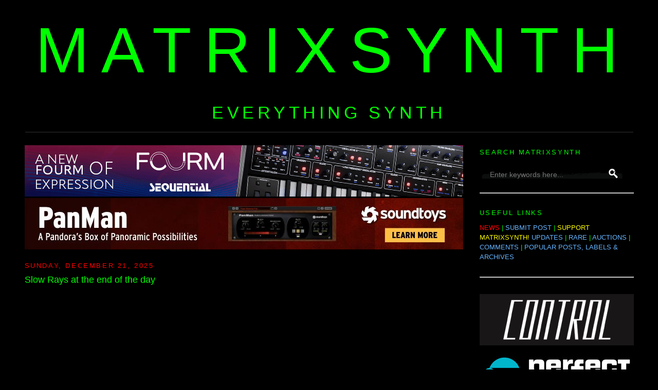

--- FILE ---
content_type: text/html; charset=UTF-8
request_url: https://www.matrixsynth.com/search?q=Sleepy%20Eye&by-date=true
body_size: 25171
content:
<!DOCTYPE html>
<html dir='ltr' xmlns='http://www.w3.org/1999/xhtml' xmlns:b='http://www.google.com/2005/gml/b' xmlns:data='http://www.google.com/2005/gml/data' xmlns:expr='http://www.google.com/2005/gml/expr' xmlns:fb='https://www.facebook.com/2008/fbml'>
<head>
<link href='https://www.blogger.com/static/v1/widgets/2944754296-widget_css_bundle.css' rel='stylesheet' type='text/css'/>
<!-- Google tag (gtag.js) -->
<script async='async' src='https://www.googletagmanager.com/gtag/js?id=G-SS05XJ7XF1'></script>
<script>
  window.dataLayer = window.dataLayer || [];
  function gtag(){dataLayer.push(arguments);}
  gtag('js', new Date());

  gtag('config', 'G-SS05XJ7XF1');
</script>
<script src='https://www.dwin2.com/pub.1432683.min.js'></script>
<include expiration='7d' path='/assets/**.**.css'></include>
<include expiration='7d' path='/assets/**.**.js'></include>
<include expiration='3d' path='/assets/**.**.gif'></include>
<include expiration='3d' path='/assets/**.**.jpeg'></include>
<include expiration='3d' path='/assets/**.**.jpg'></include>
<include expiration='3d' path='/assets/**.**.png'></include>
<meta content='659322224084048' property='fb:app_id'/>
<meta content='GXybLYRDZmdE04oYELQY4TR3Ib5Zd48wT030WhHh6r0' name='google-site-verification'/>
<meta content='K5rmMifQCf1ijyNSGTzoneQvRF7XBvq5Rz4Q4AGwuGHCcg' name='google-site-verification'/>
<!-- <base target='_blank'/> -->
<meta content='text/html; charset=UTF-8' http-equiv='Content-Type'/>
<meta content='blogger' name='generator'/>
<link href='https://www.matrixsynth.com/favicon.ico' rel='icon' type='image/x-icon'/>
<link href='https://www.matrixsynth.com/search?q=Sleepy+Eye&by-date=true' rel='canonical'/>
<link rel="alternate" type="application/atom+xml" title="MATRIXSYNTH - Atom" href="https://www.matrixsynth.com/feeds/posts/default" />
<link rel="alternate" type="application/rss+xml" title="MATRIXSYNTH - RSS" href="https://www.matrixsynth.com/feeds/posts/default?alt=rss" />
<link rel="service.post" type="application/atom+xml" title="MATRIXSYNTH - Atom" href="https://www.blogger.com/feeds/17775202/posts/default" />
<!--Can't find substitution for tag [blog.ieCssRetrofitLinks]-->
<meta content='Synthesizer website dedicated to everything synth, eurorack, modular, electronic music, and more.' name='description'/>
<meta content='https://www.matrixsynth.com/search?q=Sleepy+Eye&by-date=true' property='og:url'/>
<meta content='MATRIXSYNTH' property='og:title'/>
<meta content='Synthesizer website dedicated to everything synth, eurorack, modular, electronic music, and more.' property='og:description'/>
<title>MATRIXSYNTH: Search results for Sleepy Eye</title>
<link href='http://matrixsynth.com/FAVICON.ICO' rel='SHORTCUT ICON'/>
<style id='page-skin-1' type='text/css'><!--
/*-----------------------------------------------Blogger Template StyleName:MinimaDesigner:Douglas BowmanURL:www.stopdesign.comDate:26 Feb 2004Updated by:Blogger Team----------------------------------------------- */
/* Variable definitions====================
<Variable name="bgcolor" description="Page Background Color"type="color" default="#fff">
<Variable name="textcolor" description="Text Color"type="color" default="#333">
<Variable name="linkcolor" description="Link Color"type="color" default="#58a">
<Variable name="pagetitlecolor" description="Blog Title Color"type="color" default="#666">
<Variable name="descriptioncolor" description="Blog Description Color"type="color" default="#999">
<Variable name="titlecolor" description="Post Title Color"type="color" default="#c60">
<Variable name="bordercolor" description="Border Color"type="color" default="#ccc">
<Variable name="sidebarcolor" description="Sidebar Title Color"type="color" default="#999">
<Variable name="sidebartextcolor" description="Sidebar Text Color"type="color" default="#666">
<Variable name="visitedlinkcolor" description="Visited Link Color"type="color" default="#999">
<Variable name="bodyfont" description="Text Font"type="font" default="normal normal 100% Georgia,Serif">
<Variable name="headerfont" description="Sidebar Title Font"type="font"default="normal normal 78% 'Trebuchet MS',Trebuchet,Arial,Verdana,Sans-serif">
<Variable name="pagetitlefont" description="Blog Title Font"type="font"default="normal normal 200% Georgia,Serif">
<Variable name="descriptionfont" description="Blog Description Font"type="font"default="normal normal 78% 'Trebuchet MS',Trebuchet,Arial,Verdana,Sans-serif">
<Variable name="postfooterfont" description="Post Footer Font"type="font"default="normal normal 85% 'Trebuchet MS',Trebuchet,Arial,Verdana,Sans-serif">
<Variable name="startSide" description="Side where text starts in blog language"type="automatic" default="left">
<Variable name="endSide" description="Side where text ends in blog language"type="automatic" default="right">
*/
/* Use this with templates/template-twocol.html */
body,.body-fauxcolumn-outer{
background:#000;
margin:0;
color:#0f0;
font:x-small Georgia Serif;
font-size/* */:/**/small;
font-size:/**/small;
text-align:center}
a:link{
color:#66b5ff;
text-decoration:none;}
a:visited{
color:#66b5ff;
text-decoration:none;}
a:hover{
color:#0f0;
text-decoration:underline}
a img{border-width:0}/*
Header-----------------------------------------------*/
#header-wrapper{
background-position:center;
width:1185px;
margin:0 auto 10px;
#border:1px solid #333}
#header-inner{
background-position:center;
margin-left:auto;
margin-right:auto;
text-align:center}
#header{
background-position:center;
margin:1px;
border-bottom:1px solid #333;
text-align:center;
color:#0f0}
#header h1{
background-position:center;
margin:0px 0px 0;
padding:15px 20px .25em;
line-height:1.2em;
text-transform:uppercase;
letter-spacing:.2em;
font:normal normal 958% Trebuchet,Trebuchet MS,Arial,sans-serif}
#header a{
background-position:center;
color:#0f0;
text-decoration:none}
#header a:hover{
background-position:center;
color:#0f0}
#header .description{
margin:0 3px 3px;
padding:0 20px 15px;
max-width:1185px;
text-transform:uppercase;
letter-spacing:.2em;
line-height:1.4em;
font:normal normal 260% Trebuchet,Trebuchet MS,Arial,sans-serif;
color:#0f0}
#header img{
background-position:center;
margin-left:auto;
margin-right:auto}/*
Outer-Wrapper----------------------------------------------- */
#outer-wrapper{
width:1185px;
margin:0 auto;
padding:10px;text-align:left;
font:normal normal 100% Trebuchet,Trebuchet MS,Arial,sans-serif}
#main-wrapper{
width:860px;
float:left;
border-bottom:1px dotted #000;
word-wrap:break-word;
/* fix for long text breaking sidebar float in IE */
overflow:hidden;
/* fix for long non-text content breaking IE sidebar float */}
#sidebar-wrapper{
width:300px;
float:right;
word-wrap:break-word;
/* fix for long text breaking sidebar float in IE */
overflow:hidden;
/* fix for long non-text content breaking IE sidebar float */}
/* Headings----------------------------------------------- */
h2{margin:1.5em 0 .75em;
font:normal normal 100% Trebuchet,Trebuchet MS,Arial,sans-serif;
line-height:1.4em;
text-transform:uppercase;
letter-spacing:.2em;
color:#0f0}
/* Posts-----------------------------------------------*/
h2.date-header{
margin:1.5em 0 .5em;color:#F00;}.post{
margin:.5em 0 1.5em;
border-bottom:1px dotted #333;
padding-bottom:1.5em;
font:normal normal 100% Trebuchet MS,Trebuchet,Arial,sans-serif;}.post h3{
margin:.25em 0 0;
padding:0 0 4px;
font-size:140%;
font-weight:normal;
line-height:1.4em;
color:#0f0}.post h3 a,.post h3 a:visited,.post h3 strong{
display:block;
text-decoration:none;
color:#0f0;font-weight:normal}.post h3 strong,.post h3 a:hover{color:#0f0}.post p{
margin:0 0 .75em;
line-height:1.6em}.post-footer{
margin:.75em 0;
color:#0f0;
text-transform:uppercase;
letter-spacing:.1em;
font:normal normal 100% Trebuchet,Trebuchet MS,Arial,sans-serif;
line-height:1.4em}.email-post-icon{
background:url(//www.blogger.com/img/icon18_email.gif)no-repeat left center;padding-right:15px}.quick-edit-icon{background:url(//www.blogger.com/img/icon18_edit_allbkg.gif) no-repeat left center;padding-right:15px}.comment-link{
margin-left:.6em}.post img{
padding:4px;
#border:1px solid #333}.post blockquote{
margin:1em 20px}.post blockquote p{
margin:.75em 0}
.flex-container {
display: flex; /* Enables Flexbox layout */
align-items: flex-start; /* Aligns items to the top of the container */
gap: 20px; /* Adjust the space between the Instagram embed and the text */
}
.instagram-embed {
flex-shrink: 0; /* Prevents the Instagram embed from shrinking */
width: 500px;
}
.text-content {
flex-grow: 0; /* Allows the text content to grow and fill available space */
/* Add further styling for your text content (font-size, color, etc.) */
}
/* Comments----------------------------------------------- */
#comments h4{
margin:1em 0;
font-weight:bold;
line-height:1.4em;
text-transform:uppercase;
letter-spacing:.2em;
color:#0f0}
#comments-block{
margin:1em 0 1.5em;
line-height:1.6em}
#comments-block .comment-author{
margin:.5em 0}
#comments-block .comment-body{
margin:.25em 0 0}
#comments-block .comment-footer{
margin:-.25em 0 2em;
line-height:1.4em;
text-transform:uppercase;
letter-spacing:.1em}
#comments-block .comment-body p{
margin:0 0 .75em}.deleted-comment{
font-style:italic;
color:gray}
#blog-pager-newer-link{
font-size:21px;
float:left}
#blog-pager-older-link{
font-size:21px;
float:right}
#blog-pager{
font-size:21px;
text-align:center}
<!--
@media only screen and (min-device-width: 300px) and (max-device-width: 812px) {#blog-pager .blog-pager-older-link, #blog-pager .blog-pager-newer-link, #blog-pager .home-link {font-size: 30px;}}.feed-links{clear:both;line-height:2.5em}
-->
/* Sidebar Content----------------------------------------------- */
.sidebar{
color:#0f0;
line-height:1.5em}.sidebar ul{
list-style:none;
margin:0 0 0;padding:0 0 0}.sidebar li{
margin:0;
padding-top:0;
padding-right:0;
padding-bottom:.25em;
padding-left:15px;
text-indent:-15px;
line-height:1.5em}.sidebar .widget,.main .widget{
border-bottom:0 dotted #333;
margin:0 0 .25em;
padding:0 0 .25em}.main .Blog{
border-bottom-width:0}
/* Profile----------------------------------------------- */
.profile-img{
float:left;
margin-top:0;
margin-right:5px;
margin-bottom:5px;
margin-left:0;
padding:4px;
border:1px solid #333}.profile-data{
margin:0;
text-transform:uppercase;
letter-spacing:.1em;
font:normal normal 78% Trebuchet,Trebuchet MS,Arial,sans-serif;
color:#0f0;font-weight:bold;line-height:1.6em}.profile-datablock{
margin:.5em 0 .5em}.profile-textblock{
margin:0.5em 0;
line-height:1.6em}.profile-link{
font:normal normal 78% Trebuchet,Trebuchet MS,Arial,sans-serif;
text-transform:uppercase;
letter-spacing:.1em}
/* Footer----------------------------------------------- */
#footer{
width:660px;
clear:both;
margin:0 auto;
padding-top:0;
line-height:1.6em;
text-transform:uppercase;
letter-spacing:.1em;
text-align:center}
/** Page structure tweaks for layout editor wireframe */
body#layout
#header{margin-left:0;margin-right:0}
#Label2{margin-bottom:-5px !important}
#BlogArchive1{margin-bottom:10px !important}
#PopularPosts1 ul{margin-bottom:-20px !important}
#PopularPosts2{margin-bottom:-20px !important}
#PopularPosts3{margin-bottom:-20px !important}
#HTML9{margin-bottom:-7px !important}

--></style>
<script>
  (function(i,s,o,g,r,a,m){i['GoogleAnalyticsObject']=r;i[r]=i[r]||function(){
  (i[r].q=i[r].q||[]).push(arguments)},i[r].l=1*new Date();a=s.createElement(o),
  m=s.getElementsByTagName(o)[0];a.async=1;a.src=g;m.parentNode.insertBefore(a,m)
  })(window,document,'script','//www.google-analytics.com/analytics.js','ga');

  ga('create', 'UA-251324-1', 'auto');
  ga('send', 'pageview');

</script>
<meta content='b38d241cb466c724d9ef6e49e99ac0a7' name='p:domain_verify'/>
<!-- open external links in new tab -->
<script src="//ajax.googleapis.com/ajax/libs/jquery/1/jquery.min.js" type="text/javascript"></script>
<script type='text/javascript'>
 $(document).ready(function() {
 $("a[href^='http://']").each(
 function(){
 if(this.href.indexOf(location.hostname) == -1) {
 $(this).attr('target', '_blank');
 }
 }
 );
 $("a[href^='https://']").each(
 function(){
 if(this.href.indexOf(location.hostname) == -1) {
 $(this).attr('target', '_blank');
 }
 }
 );
 });
 </script>
<link href='https://www.blogger.com/dyn-css/authorization.css?targetBlogID=17775202&amp;zx=7f478219-4198-45d7-a324-73131c8bd056' media='none' onload='if(media!=&#39;all&#39;)media=&#39;all&#39;' rel='stylesheet'/><noscript><link href='https://www.blogger.com/dyn-css/authorization.css?targetBlogID=17775202&amp;zx=7f478219-4198-45d7-a324-73131c8bd056' rel='stylesheet'/></noscript>
<meta name='google-adsense-platform-account' content='ca-host-pub-1556223355139109'/>
<meta name='google-adsense-platform-domain' content='blogspot.com'/>

<!-- data-ad-client=ca-pub-5675867217131899 -->

</head>
<body>
<!-- Welcome page Start -->
<div id='welcome-wrapper'>
<div class='welcome no-items section' id='welcome'></div>
</div>
<!-- Welcome page End -->
<div id='outer-wrapper'><div id='wrap2'>
<!-- skip links for text browsers -->
<span id='skiplinks' style='display:none;'>
<a href='#main'>skip to main </a> |
      <a href='#sidebar'>skip to sidebar</a>
</span>
<div id='header-wrapper'>
<div class='header section' id='header'><div class='widget Header' data-version='1' id='Header1'>
<div id='header-inner'>
<div class='titlewrapper'>
<h1 class='title'>
<nobr>
<a href='https://www.matrixsynth.com/'>
MATRIXSYNTH
</a>
</nobr>
</h1>
</div>
<div class='descriptionwrapper'>
<p class='description'><span>EVERYTHING SYNTH</span></p>
</div>
</div>
</div></div>
</div>
<div id='content-wrapper'>
<div id='main-wrapper'>
<br/>
<div class='main section' id='main'><div class='widget HTML' data-version='1' id='HTML9'>
<div class='widget-content'>
<!--Sequential Rotation -->

<script language="Javascript">
function banner() { } ; b = new banner() ; n = 0

b[n++]= "<a href='https://sequential.com/modern-analog/fourm/?utm_source=matrixsynth&utm_medium=banner&utm_campaign=now_available&utm_id=fourm_expression'><IMG name=randimg SRC='https://blogger.googleusercontent.com/img/b/R29vZ2xl/AVvXsEiS2jP1-3xqYLpi3dL55g4_UVQc2rFjO2FJvCvaqD7AUcg4EC4cvi1EkqjwO8-evj1c11hV8UexwDuVFvXtQ1nK6r2brVCfMDfHM-QQ6PNAvCdEQbZGRhrdsTLxWFgU7QgfABrK8PdevhCIVq11cqVFpouC2pAjz9MimX0RIu12o0Ml5RaGXjKY/s1600/Fourm_Matrixynth_853x100.png' width='853' border='0'></A>"

b[n++]= "<a href='https://oberheim.com/products/teo-5/?utm_source=matrixsynth&utm_medium=banner&utm_campaign=teo-5_introduction&utm_id=teo-5_campaign_01'><IMG name=randimg SRC='https://blogger.googleusercontent.com/img/b/R29vZ2xl/AVvXsEjr86SMeZr2Z6OotYv9HVvzDYfdxcSUM4VDvqWv2TK4b7fSEtN3cHZzc8b-6eWPEJDfAsKgKwFV1jKecgMuJjYv42KcDbhvrQ7CI3ztGhEwv1Tz4R3BZsk7O7vNRpUeEUXnBgSBg5h6owqjzbEBKlpMOxAinnh6HxDv2jcHCH5jH_zARqexmZi7Bg/s1600/Oberheim%20Digital%20Ads_May2024--02_853x100.jpg' width='853' border='0'></A>"

b[n++]= "<a href='https://oberheim.com/products/ob-x8/?utm_source=matrixsynth&utm_medium=banner&utm_campaign=sustaining&utm_id=ob-x8'><IMG name=randimg SRC='https://blogger.googleusercontent.com/img/b/R29vZ2xl/AVvXsEjfSOdxfWTM7syFQbyHDZKQEhHpR5iva6bVTM1RHsE15MrdHAajuMCTmUeIfAqCSDWMTIgH35LQ9RlPXWGFwgKGBv7lRYKxPhD0CgjtApHQrUIV4FNQxBy-38WAn99lyWc8pIveADHqm5u2tlXv9NDYYoPD8qhjQJrasUtZfJ7L6ib_BrvZ20iVJA/s1600/OB-X8%20Digital%20Ads_July2024--05_853x100.jpg' width='853' border='0'></A>"

i=Math.floor(Math.random() * n) ;
document.write( b[i] )
</script>

<!-- Soundtoys Rotating Banner -->

<script language="Javascript">
function banner() { } ; b = new banner() ; n = 0

b[n++]= "<a href='https://www.soundtoys.com/product/echoboy/?utm_source=banner&utm_medium=matrixsynth&utm_campaign=always-on-2025&utm_content=echoboy'><IMG name=randimg SRC='https://blogger.googleusercontent.com/img/b/R29vZ2xl/AVvXsEhcEmPTvPtK0tqAPS2A3fj8Lz8CmeV79OMmzroVuTT_fBEcJeHehxVEsLhf4xGjIYe0VLmJamhZ6mliAC7syqD_uo5Iol6M0kTLSsg3s5dpPOSby2UVU2aMh7UdHK3PFIIQl9BGCGo0MP-oVbpMdY8RK4L_qOQI6jr-RLfdywDHStmqLjot2C9V/s1600/Soundtoys_AlwaysOn__EchoBoy__853x100.jpg' width='853' border='0'></a>"

b[n++]= "<a href='https://forms.soundtoys.com/#/trial/?utm_source=banner&utm_medium=matrixsynth&utm_campaign=always-on-2025&utm_content=free-trial'><IMG name=randimg SRC='https://blogger.googleusercontent.com/img/b/R29vZ2xl/AVvXsEhKz2eg7Ak5LhzGlGsDcYKAmvA5ebeWXIdkSaCu3W239XqGesN40XoZsWrQDcx_bz9jGisys0MpUW37bjlGc7oWuTr-05NGV2XVhV-WSLF-uRQ1o5LNt6cYS2KK9WDsVR27WzTOKKvJZY9yxy8_7SX1hV1atKibQm5vV54EoOEmHIIyfqHkJWLF/s1600/Soundtoys_AlwaysOn__FreeTrial__853x100.jpg' width='853' border='0'></a>"

b[n++]= "<a href='https://www.soundtoys.com/product/panman/?utm_source=banner&utm_medium=matrixsynth&utm_campaign=always-on-2025&utm_content=panman'><IMG name=randimg SRC='https://blogger.googleusercontent.com/img/b/R29vZ2xl/AVvXsEhHzDHe0Lhg65L-gzPEeG62b6Wi8Wp9HGAm1OBJcCRf9iR78GOwNHj58tgK5Ew2l7Yi_fpyYmDSe7Rfs5NyvTsfLJF3qDWOnQYaI_pV2nDbah00GpEqqfdsTFL7izrmOCx2V-8VUv1dy7Zke7MCrGp2EQbiwiKl7CKuZA1Yz3RNeNIDL31M-9bD/s1600/Soundtoys_AlwaysOn__PanMan__853x100.jpg' width='853' border='0'></a>"

b[n++]= "<a href='https://www.soundtoys.com/product/spaceblender/?utm_source=banner&utm_medium=matrixsynth&utm_campaign=always-on-2025&utm_content=spaceblender'><IMG name=randimg SRC='https://blogger.googleusercontent.com/img/b/R29vZ2xl/AVvXsEiorJ8mpqowR6XQS6rhI2clOfhgE862y9xa1diTbvvW-sxsM89I6yewpmHrE-t0WLkE78BnmJwAXjlXjx90tZ4jDYL3BNHBoAOUUSstGBeHQqvTszLkWoBUahNRTECwQzkdAqN3Aug1e8uRY8wcl3nMqlnjwnRMK9UMEPIc4Rk1168j1IPQ5f9p/s1600/SOUNDTOYS_SpaceBlender__853x100__2x.jpg' width='853' border='0'></a>"

i=Math.floor(Math.random() * n) ;
document.write( b[i] )
</script>


<!-- Soundtoys Holidays 12/5/25 - 1/1/26 -->
<!--
function banner() { } ; b = new banner() ; n = 0

b[n++]= "<a href='https://www.soundtoys.com/product/soundtoys-5/?utm_source=banner&utm_medium=matrixsynth&utm_campaign=holiday-sale-2025&utm_content=bundle'><img name="randimg" src="https://blogger.googleusercontent.com/img/b/R29vZ2xl/AVvXsEhepglrG0hJThS2jmvf_Ho3rQmuKWuBuXQg32J0MP2wrhd-KaGzKS6hBajjz8IFn1pJk66_5XcTsZ_-hvSKlSFRiCGAhwZhx704R1Gn0QdGND9oHS0O7DgG3govU4PrcxyXmjqDnha-5uRaX5U7aTdRSY0zz9IRr9Rm-UjLZdbvU2fVrOEnnFnz/s1600/ST25-Bundle-853x100@2x.png" width="853" border="0" />"

b[n++]= "<a href='https://www.soundtoys.com/?utm_source=banner&utm_medium=matrixsynth&utm_campaign=holiday-sale-2025&utm_content=sale'><img name="randimg" src="https://blogger.googleusercontent.com/img/b/R29vZ2xl/AVvXsEg8LusyfsTsVm3QHw1spJpGuh_FDtsy9_ihD35cCLdcYcC0ejOyDcCvBo0hqTvl7kvvk0KRMm5SBQKaTCtz9a3SBIATU8txC1KSBD5PmXmiDILe-koIZF5LGHjdr0a4zcSjDmLV9_HQiGr03DI-PQ8tS7pvNGlParbb70fp4oKX1khM-f9rKsKV/s1600/ST25-HolidaySale-853x100@2x.png" width="853" border="0" /></a>"

i=Math.floor(Math.random() * n) ;
document.write( b[i] )
&#8212;>
</div>
<div class='clear'></div>
</div><div class='widget Blog' data-version='1' id='Blog1'>
<div class='blog-posts hfeed'><br/>
<div class='status-msg-wrap'>
<div class='status-msg-body'>
Showing posts sorted by date for query <b>Sleepy Eye</b>. <a href="https://www.matrixsynth.com/search?q=Sleepy+Eye&max-results=20&by-date=false">Sort by relevance</a> <a href="https://www.matrixsynth.com/">Show all posts</a>
</div>
<div class='status-msg-border'>
<div class='status-msg-bg'>
<div class='status-msg-hidden'>Showing posts sorted by date for query <b>Sleepy Eye</b>. <a href="https://www.matrixsynth.com/search?q=Sleepy+Eye&max-results=20&by-date=false">Sort by relevance</a> <a href="https://www.matrixsynth.com/">Show all posts</a></div>
</div>
</div>
</div>
<div style='clear: both;'></div>
<!--Can't find substitution for tag [defaultAdStart]-->

          <div class="date-outer">
        
<h2 class='date-header'><span>Sunday, December 21, 2025</span></h2>

          <div class="date-posts">
        
<div class='post-outer'>
<div class='post hentry'>
<a name='7684168917600051150'></a>
<h3 class='post-title entry-title'>
<a href='https://www.matrixsynth.com/2025/12/slow-rays-at-end-of-day.html'>Slow Rays at the end of the day</a>
</h3>
<div class='post-header'>
<div class='post-header-line-1'></div>
</div>
<div class='post-body entry-content' id='post-body-7684168917600051150'>
<iframe width="853" height="480" src="https://www.youtube.com/embed/nYqzwhMB8-Y?start=0&rel=0" frameborder="0" allowfullscreen></iframe><br>video upload by <a href="https://www.matrixsynth.com/search?q=Sleepy Eye&amp;by-date=true">Sleepy Eye</a><br><br>
 #whimsicalraps #atrium #synthesizer
 #whimsicalraps #atrium #synthesizer #fun
<br><br>
<a href="https://www.matrixsynth.com/search?q=atrium&amp;by-date=true">Additional Atrium videos</a>
<div style='clear: both;'></div>
</div>
<style>
form { display: inline; }
#searchbox {
width: 300px;
background: url(https://1.bp.blogspot.com/-tEA40ukrcb4/WXGWRdEMHSI/AAAAAAALFZc/q5QSWtxOoIUGTpHXsMM7-PJhq7uSfAyOgCLcBGAs/s1600/search-box-compressor.png) no-repeat;
}

#searchbox input {
    outline: none;
}

#eBaysearchbox {
width: 300px;
background: url(https://1.bp.blogspot.com/-tEA40ukrcb4/WXGWRdEMHSI/AAAAAAALFZc/q5QSWtxOoIUGTpHXsMM7-PJhq7uSfAyOgCLcBGAs/s1600/search-box-compressor.png) no-repeat;
}

#eBaysearchbox input {
    outline: none;
}


input:focus::-webkit-input-placeholder {
    color: transparent;
}

input:focus:-moz-placeholder {
    color: transparent;
}

input:focus::-moz-placeholder {
    color: transparent;
}
#searchbox input[type="text"] {
background: transparent;
border: 0px;
font-family: "Avant Garde", Avantgarde, "Century Gothic", CenturyGothic, "AppleGothic", sans-serif;
font-size: 14px;
    color: #f2f2f2 !important;
    padding: 10px 35px 10px 20px;
    width: 300px;
}
#searchbox input[type="text"]:focus {
color: #fff;
}

#eBaysearchbox input[type="text"] {
background: transparent;
border: 0px;
font-family: "Avant Garde", Avantgarde, "Century Gothic", CenturyGothic, "AppleGothic", sans-serif;
font-size: 14px;
    color: #f2f2f2 !important;
    padding: 10px 35px 10px 20px;
    width: 200px;
}
#eBaysearchbox input[type="text"]:focus {
color: #fff;
}

#button-submit{
background: url(https://2.bp.blogspot.com/-bTVPwnBYfl0/WXGVzsOCzhI/AAAAAAALFZY/KVRSdR6ch5wnoJztvH7n33gtJZ9YYp5YwCLcBGAs/s1600/search-icon-compressor.png) no-repeat;
margin-left: -40px;
border-width: 0px;
width: 40px;
height: 50px;
}

#button-submit:hover {
background: url(//4.bp.blogspot.com/-6S4K8eHPM-c/VEQdf7l84GI/AAAAAAAAAls/j7_kGSpkIfg/s1600/search-icon-hover.png);
}
</style>
<div class='post-footer'>
<div class='post-footer-line post-footer-line-2'><span class='post-author vcard'>
Posted by
<span class='fn'>matrix</span>
</span>
<span class='post-timestamp'>
at
<a class='timestamp-link' href='https://www.matrixsynth.com/2025/12/slow-rays-at-end-of-day.html' rel='bookmark' title='permanent link'><abbr class='published' title='2025-12-21T17:30:00-08:00'>12/21/2025 05:30:00 PM</abbr></a>
</span>
<span class='post-comment-link'>
<a class='comment-link' href='https://www.matrixsynth.com/2025/12/slow-rays-at-end-of-day.html#comment-form' onclick=''>0
comments</a>
</span>
<span class='post-icons'>
<span class='item-control blog-admin pid-123753397'>
<a href='https://www.blogger.com/post-edit.g?blogID=17775202&postID=7684168917600051150&from=pencil' title='Edit Post'>
<img alt='' class='icon-action' height='18' src='https://resources.blogblog.com/img/icon18_edit_allbkg.gif' width='18'/>
</a>
</span>
<br/>
</span>
</div>
LABELS/MORE:
<a href='https://www.matrixsynth.com/search/label/Whimsical-Raps' rel='tag'>Whimsical-Raps</a>
<br/>
</div>
</div>
</div>

            </div></div>
          

          <div class="date-outer">
        
<h2 class='date-header'><span>Wednesday, November 19, 2025</span></h2>

          <div class="date-posts">
        
<div class='post-outer'>
<div class='post hentry'>
<a name='8665688683634680470'></a>
<h3 class='post-title entry-title'>
<a href='https://www.matrixsynth.com/2025/11/purple-and-gold.html'>Purple and Gold</a>
</h3>
<div class='post-header'>
<div class='post-header-line-1'></div>
</div>
<div class='post-body entry-content' id='post-body-8665688683634680470'>
<iframe width="853" height="480" src="https://www.youtube.com/embed/TlK1SMzu4fw?start=0&rel=0" frameborder="0" allowfullscreen></iframe><br>video upload by <a href="https://www.matrixsynth.com/search?q=Sleepy Eye&amp;by-date=true">Sleepy Eye</a><br><br>
"loops
<br><br>
#instrumental #loops"
<br><br>
With <a href="https://www.matrixsynth.com/2025/11/ryk-timeslice-quad-looper-and-sampling.html">RYK TimeSlice Quad Looper</a>
<div style='clear: both;'></div>
</div>
<style>
form { display: inline; }
#searchbox {
width: 300px;
background: url(https://1.bp.blogspot.com/-tEA40ukrcb4/WXGWRdEMHSI/AAAAAAALFZc/q5QSWtxOoIUGTpHXsMM7-PJhq7uSfAyOgCLcBGAs/s1600/search-box-compressor.png) no-repeat;
}

#searchbox input {
    outline: none;
}

#eBaysearchbox {
width: 300px;
background: url(https://1.bp.blogspot.com/-tEA40ukrcb4/WXGWRdEMHSI/AAAAAAALFZc/q5QSWtxOoIUGTpHXsMM7-PJhq7uSfAyOgCLcBGAs/s1600/search-box-compressor.png) no-repeat;
}

#eBaysearchbox input {
    outline: none;
}


input:focus::-webkit-input-placeholder {
    color: transparent;
}

input:focus:-moz-placeholder {
    color: transparent;
}

input:focus::-moz-placeholder {
    color: transparent;
}
#searchbox input[type="text"] {
background: transparent;
border: 0px;
font-family: "Avant Garde", Avantgarde, "Century Gothic", CenturyGothic, "AppleGothic", sans-serif;
font-size: 14px;
    color: #f2f2f2 !important;
    padding: 10px 35px 10px 20px;
    width: 300px;
}
#searchbox input[type="text"]:focus {
color: #fff;
}

#eBaysearchbox input[type="text"] {
background: transparent;
border: 0px;
font-family: "Avant Garde", Avantgarde, "Century Gothic", CenturyGothic, "AppleGothic", sans-serif;
font-size: 14px;
    color: #f2f2f2 !important;
    padding: 10px 35px 10px 20px;
    width: 200px;
}
#eBaysearchbox input[type="text"]:focus {
color: #fff;
}

#button-submit{
background: url(https://2.bp.blogspot.com/-bTVPwnBYfl0/WXGVzsOCzhI/AAAAAAALFZY/KVRSdR6ch5wnoJztvH7n33gtJZ9YYp5YwCLcBGAs/s1600/search-icon-compressor.png) no-repeat;
margin-left: -40px;
border-width: 0px;
width: 40px;
height: 50px;
}

#button-submit:hover {
background: url(//4.bp.blogspot.com/-6S4K8eHPM-c/VEQdf7l84GI/AAAAAAAAAls/j7_kGSpkIfg/s1600/search-icon-hover.png);
}
</style>
<div class='post-footer'>
<div class='post-footer-line post-footer-line-2'><span class='post-author vcard'>
Posted by
<span class='fn'>matrix</span>
</span>
<span class='post-timestamp'>
at
<a class='timestamp-link' href='https://www.matrixsynth.com/2025/11/purple-and-gold.html' rel='bookmark' title='permanent link'><abbr class='published' title='2025-11-19T16:59:00-08:00'>11/19/2025 04:59:00 PM</abbr></a>
</span>
<span class='post-comment-link'>
<a class='comment-link' href='https://www.matrixsynth.com/2025/11/purple-and-gold.html#comment-form' onclick=''>0
comments</a>
</span>
<span class='post-icons'>
<span class='item-control blog-admin pid-123753397'>
<a href='https://www.blogger.com/post-edit.g?blogID=17775202&postID=8665688683634680470&from=pencil' title='Edit Post'>
<img alt='' class='icon-action' height='18' src='https://resources.blogblog.com/img/icon18_edit_allbkg.gif' width='18'/>
</a>
</span>
<br/>
</span>
</div>
LABELS/MORE:
<a href='https://www.matrixsynth.com/search/label/eurorack' rel='tag'>eurorack</a>,
<a href='https://www.matrixsynth.com/search/label/RYK' rel='tag'>RYK</a>
<br/>
</div>
</div>
</div>

            </div></div>
          

          <div class="date-outer">
        
<h2 class='date-header'><span>Monday, October 13, 2025</span></h2>

          <div class="date-posts">
        
<div class='post-outer'>
<div class='post hentry'>
<a name='8514363585166179390'></a>
<h3 class='post-title entry-title'>
<a href='https://www.matrixsynth.com/2025/10/iced-over.html'>iced Over.</a>
</h3>
<div class='post-header'>
<div class='post-header-line-1'></div>
</div>
<div class='post-body entry-content' id='post-body-8514363585166179390'>
<iframe width="853" height="480" src="https://www.youtube.com/embed/To24eE1Chfg?start=0&rel=0" frameborder="0" allowfullscreen></iframe><br>video upload by <a href="https://www.matrixsynth.com/search?q=Sleepy Eye&amp;by-date=true">Sleepy Eye</a><br><br>
Rides in the Storm SED CSM Synth Voice module.
<div style='clear: both;'></div>
</div>
<style>
form { display: inline; }
#searchbox {
width: 300px;
background: url(https://1.bp.blogspot.com/-tEA40ukrcb4/WXGWRdEMHSI/AAAAAAALFZc/q5QSWtxOoIUGTpHXsMM7-PJhq7uSfAyOgCLcBGAs/s1600/search-box-compressor.png) no-repeat;
}

#searchbox input {
    outline: none;
}

#eBaysearchbox {
width: 300px;
background: url(https://1.bp.blogspot.com/-tEA40ukrcb4/WXGWRdEMHSI/AAAAAAALFZc/q5QSWtxOoIUGTpHXsMM7-PJhq7uSfAyOgCLcBGAs/s1600/search-box-compressor.png) no-repeat;
}

#eBaysearchbox input {
    outline: none;
}


input:focus::-webkit-input-placeholder {
    color: transparent;
}

input:focus:-moz-placeholder {
    color: transparent;
}

input:focus::-moz-placeholder {
    color: transparent;
}
#searchbox input[type="text"] {
background: transparent;
border: 0px;
font-family: "Avant Garde", Avantgarde, "Century Gothic", CenturyGothic, "AppleGothic", sans-serif;
font-size: 14px;
    color: #f2f2f2 !important;
    padding: 10px 35px 10px 20px;
    width: 300px;
}
#searchbox input[type="text"]:focus {
color: #fff;
}

#eBaysearchbox input[type="text"] {
background: transparent;
border: 0px;
font-family: "Avant Garde", Avantgarde, "Century Gothic", CenturyGothic, "AppleGothic", sans-serif;
font-size: 14px;
    color: #f2f2f2 !important;
    padding: 10px 35px 10px 20px;
    width: 200px;
}
#eBaysearchbox input[type="text"]:focus {
color: #fff;
}

#button-submit{
background: url(https://2.bp.blogspot.com/-bTVPwnBYfl0/WXGVzsOCzhI/AAAAAAALFZY/KVRSdR6ch5wnoJztvH7n33gtJZ9YYp5YwCLcBGAs/s1600/search-icon-compressor.png) no-repeat;
margin-left: -40px;
border-width: 0px;
width: 40px;
height: 50px;
}

#button-submit:hover {
background: url(//4.bp.blogspot.com/-6S4K8eHPM-c/VEQdf7l84GI/AAAAAAAAAls/j7_kGSpkIfg/s1600/search-icon-hover.png);
}
</style>
<div class='post-footer'>
<div class='post-footer-line post-footer-line-2'><span class='post-author vcard'>
Posted by
<span class='fn'>matrix</span>
</span>
<span class='post-timestamp'>
at
<a class='timestamp-link' href='https://www.matrixsynth.com/2025/10/iced-over.html' rel='bookmark' title='permanent link'><abbr class='published' title='2025-10-13T09:42:00-07:00'>10/13/2025 09:42:00 AM</abbr></a>
</span>
<span class='post-comment-link'>
<a class='comment-link' href='https://www.matrixsynth.com/2025/10/iced-over.html#comment-form' onclick=''>0
comments</a>
</span>
<span class='post-icons'>
<span class='item-control blog-admin pid-123753397'>
<a href='https://www.blogger.com/post-edit.g?blogID=17775202&postID=8514363585166179390&from=pencil' title='Edit Post'>
<img alt='' class='icon-action' height='18' src='https://resources.blogblog.com/img/icon18_edit_allbkg.gif' width='18'/>
</a>
</span>
<br/>
</span>
</div>
LABELS/MORE:
<a href='https://www.matrixsynth.com/search/label/eurorack' rel='tag'>eurorack</a>,
<a href='https://www.matrixsynth.com/search/label/Rides%20In%20The%20Storm' rel='tag'>Rides In The Storm</a>
<br/>
</div>
</div>
</div>

            </div></div>
          

          <div class="date-outer">
        
<h2 class='date-header'><span>Saturday, August 09, 2025</span></h2>

          <div class="date-posts">
        
<div class='post-outer'>
<div class='post hentry'>
<a name='6322821749569104867'></a>
<h3 class='post-title entry-title'>
<a href='https://www.matrixsynth.com/2025/08/regal-rides-rides-in-storm-sed-csm.html'>Regal Rides (Rides in the Storm SED CSM Analog Synth Voice)</a>
</h3>
<div class='post-header'>
<div class='post-header-line-1'></div>
</div>
<div class='post-body entry-content' id='post-body-6322821749569104867'>
<iframe width="853" height="480" src="https://www.youtube.com/embed/u0eBC5ZTNNw?start=0&rel=0" frameborder="0" allowfullscreen></iframe><br>video upload by <a href="https://www.matrixsynth.com/search?q=Sleepy Eye&amp;by-date=true">Sleepy Eye</a><br><br>
"Rides in the Storm SED CSM Analog Synth Voice <br>
SAW 1/2 Sub Oscillator only<br>
Some filter tweaking with resonance"
<div style='clear: both;'></div>
</div>
<style>
form { display: inline; }
#searchbox {
width: 300px;
background: url(https://1.bp.blogspot.com/-tEA40ukrcb4/WXGWRdEMHSI/AAAAAAALFZc/q5QSWtxOoIUGTpHXsMM7-PJhq7uSfAyOgCLcBGAs/s1600/search-box-compressor.png) no-repeat;
}

#searchbox input {
    outline: none;
}

#eBaysearchbox {
width: 300px;
background: url(https://1.bp.blogspot.com/-tEA40ukrcb4/WXGWRdEMHSI/AAAAAAALFZc/q5QSWtxOoIUGTpHXsMM7-PJhq7uSfAyOgCLcBGAs/s1600/search-box-compressor.png) no-repeat;
}

#eBaysearchbox input {
    outline: none;
}


input:focus::-webkit-input-placeholder {
    color: transparent;
}

input:focus:-moz-placeholder {
    color: transparent;
}

input:focus::-moz-placeholder {
    color: transparent;
}
#searchbox input[type="text"] {
background: transparent;
border: 0px;
font-family: "Avant Garde", Avantgarde, "Century Gothic", CenturyGothic, "AppleGothic", sans-serif;
font-size: 14px;
    color: #f2f2f2 !important;
    padding: 10px 35px 10px 20px;
    width: 300px;
}
#searchbox input[type="text"]:focus {
color: #fff;
}

#eBaysearchbox input[type="text"] {
background: transparent;
border: 0px;
font-family: "Avant Garde", Avantgarde, "Century Gothic", CenturyGothic, "AppleGothic", sans-serif;
font-size: 14px;
    color: #f2f2f2 !important;
    padding: 10px 35px 10px 20px;
    width: 200px;
}
#eBaysearchbox input[type="text"]:focus {
color: #fff;
}

#button-submit{
background: url(https://2.bp.blogspot.com/-bTVPwnBYfl0/WXGVzsOCzhI/AAAAAAALFZY/KVRSdR6ch5wnoJztvH7n33gtJZ9YYp5YwCLcBGAs/s1600/search-icon-compressor.png) no-repeat;
margin-left: -40px;
border-width: 0px;
width: 40px;
height: 50px;
}

#button-submit:hover {
background: url(//4.bp.blogspot.com/-6S4K8eHPM-c/VEQdf7l84GI/AAAAAAAAAls/j7_kGSpkIfg/s1600/search-icon-hover.png);
}
</style>
<div class='post-footer'>
<div class='post-footer-line post-footer-line-2'><span class='post-author vcard'>
Posted by
<span class='fn'>matrix</span>
</span>
<span class='post-timestamp'>
at
<a class='timestamp-link' href='https://www.matrixsynth.com/2025/08/regal-rides-rides-in-storm-sed-csm.html' rel='bookmark' title='permanent link'><abbr class='published' title='2025-08-09T20:36:00-07:00'>8/09/2025 08:36:00 PM</abbr></a>
</span>
<span class='post-comment-link'>
<a class='comment-link' href='https://www.matrixsynth.com/2025/08/regal-rides-rides-in-storm-sed-csm.html#comment-form' onclick=''>0
comments</a>
</span>
<span class='post-icons'>
<span class='item-control blog-admin pid-123753397'>
<a href='https://www.blogger.com/post-edit.g?blogID=17775202&postID=6322821749569104867&from=pencil' title='Edit Post'>
<img alt='' class='icon-action' height='18' src='https://resources.blogblog.com/img/icon18_edit_allbkg.gif' width='18'/>
</a>
</span>
<br/>
</span>
</div>
LABELS/MORE:
<a href='https://www.matrixsynth.com/search/label/eurorack' rel='tag'>eurorack</a>,
<a href='https://www.matrixsynth.com/search/label/Rides%20In%20The%20Storm' rel='tag'>Rides In The Storm</a>
<br/>
</div>
</div>
</div>

            </div></div>
          

          <div class="date-outer">
        
<h2 class='date-header'><span>Friday, August 08, 2025</span></h2>

          <div class="date-posts">
        
<div class='post-outer'>
<div class='post hentry'>
<a name='8354905696713147159'></a>
<h3 class='post-title entry-title'>
<a href='https://www.matrixsynth.com/2025/08/rides-in-storm-sed-csm.html'>Rides in the Storm SED CSM </a>
</h3>
<div class='post-header'>
<div class='post-header-line-1'></div>
</div>
<div class='post-body entry-content' id='post-body-8354905696713147159'>
<iframe width="853" height="480" src="https://www.youtube.com/embed/_rtK1TCRGhY?start=0&rel=0" frameborder="0" allowfullscreen></iframe><br>video upload by <a href="https://www.matrixsynth.com/search?q=Sleepy Eye&amp;by-date=true">Sleepy Eye</a><br><br>
"Rides in the Storm SED CSM Synth Voice module<br>
Pulse and Tri Osc with Saw Sub"
<br><br>
Mellow Ride (Rides in the Storm - SED CSM Synth voice jam)<br>
<iframe width="853" height="480" src="https://www.youtube.com/embed/SU9nj03bK0c?start=0&rel=0" frameborder="0" allowfullscreen></iframe><br>video upload by <a href="https://www.matrixsynth.com/search?q=Sleepy Eye&amp;by-date=true">Sleepy Eye</a><br><br>
"Rides in the Storm SED CSM analog synth voice<br>
Using the built in glide function<br>
Mostly VCO 2 Tri Wavefolder
<br><br>
A very powerful compact synth"
<div style='clear: both;'></div>
</div>
<style>
form { display: inline; }
#searchbox {
width: 300px;
background: url(https://1.bp.blogspot.com/-tEA40ukrcb4/WXGWRdEMHSI/AAAAAAALFZc/q5QSWtxOoIUGTpHXsMM7-PJhq7uSfAyOgCLcBGAs/s1600/search-box-compressor.png) no-repeat;
}

#searchbox input {
    outline: none;
}

#eBaysearchbox {
width: 300px;
background: url(https://1.bp.blogspot.com/-tEA40ukrcb4/WXGWRdEMHSI/AAAAAAALFZc/q5QSWtxOoIUGTpHXsMM7-PJhq7uSfAyOgCLcBGAs/s1600/search-box-compressor.png) no-repeat;
}

#eBaysearchbox input {
    outline: none;
}


input:focus::-webkit-input-placeholder {
    color: transparent;
}

input:focus:-moz-placeholder {
    color: transparent;
}

input:focus::-moz-placeholder {
    color: transparent;
}
#searchbox input[type="text"] {
background: transparent;
border: 0px;
font-family: "Avant Garde", Avantgarde, "Century Gothic", CenturyGothic, "AppleGothic", sans-serif;
font-size: 14px;
    color: #f2f2f2 !important;
    padding: 10px 35px 10px 20px;
    width: 300px;
}
#searchbox input[type="text"]:focus {
color: #fff;
}

#eBaysearchbox input[type="text"] {
background: transparent;
border: 0px;
font-family: "Avant Garde", Avantgarde, "Century Gothic", CenturyGothic, "AppleGothic", sans-serif;
font-size: 14px;
    color: #f2f2f2 !important;
    padding: 10px 35px 10px 20px;
    width: 200px;
}
#eBaysearchbox input[type="text"]:focus {
color: #fff;
}

#button-submit{
background: url(https://2.bp.blogspot.com/-bTVPwnBYfl0/WXGVzsOCzhI/AAAAAAALFZY/KVRSdR6ch5wnoJztvH7n33gtJZ9YYp5YwCLcBGAs/s1600/search-icon-compressor.png) no-repeat;
margin-left: -40px;
border-width: 0px;
width: 40px;
height: 50px;
}

#button-submit:hover {
background: url(//4.bp.blogspot.com/-6S4K8eHPM-c/VEQdf7l84GI/AAAAAAAAAls/j7_kGSpkIfg/s1600/search-icon-hover.png);
}
</style>
<div class='post-footer'>
<div class='post-footer-line post-footer-line-2'><span class='post-author vcard'>
Posted by
<span class='fn'>matrix</span>
</span>
<span class='post-timestamp'>
at
<a class='timestamp-link' href='https://www.matrixsynth.com/2025/08/rides-in-storm-sed-csm.html' rel='bookmark' title='permanent link'><abbr class='published' title='2025-08-08T09:21:00-07:00'>8/08/2025 09:21:00 AM</abbr></a>
</span>
<span class='post-comment-link'>
<a class='comment-link' href='https://www.matrixsynth.com/2025/08/rides-in-storm-sed-csm.html#comment-form' onclick=''>0
comments</a>
</span>
<span class='post-icons'>
<span class='item-control blog-admin pid-123753397'>
<a href='https://www.blogger.com/post-edit.g?blogID=17775202&postID=8354905696713147159&from=pencil' title='Edit Post'>
<img alt='' class='icon-action' height='18' src='https://resources.blogblog.com/img/icon18_edit_allbkg.gif' width='18'/>
</a>
</span>
<br/>
</span>
</div>
LABELS/MORE:
<a href='https://www.matrixsynth.com/search/label/eurorack' rel='tag'>eurorack</a>,
<a href='https://www.matrixsynth.com/search/label/Rides%20In%20The%20Storm' rel='tag'>Rides In The Storm</a>
<br/>
</div>
</div>
</div>

            </div></div>
          

          <div class="date-outer">
        
<h2 class='date-header'><span>Thursday, March 14, 2024</span></h2>

          <div class="date-posts">
        
<div class='post-outer'>
<div class='post hentry'>
<a name='1994967234839011909'></a>
<h3 class='post-title entry-title'>
<a href='https://www.matrixsynth.com/2024/03/sleepy-eye-fmpm.html'>Sleepy Eye - FM/PM</a>
</h3>
<div class='post-header'>
<div class='post-header-line-1'></div>
</div>
<div class='post-body entry-content' id='post-body-1994967234839011909'>
<iframe width="853" height="480" src="https://www.youtube.com/embed/_1zD4VghX2A?start=0&rel=0" frameborder="0" allowfullscreen></iframe><br>video upload by <a href="https://www.matrixsynth.com/search?q=Sleepy Eye&amp;by-date=true">Sleepy Eye</a><br><br>
"Fenix IV modular system, Cwejman polysynth setup"
<br><br>
Sleepy Eye - Drops in the Frame<br>
<iframe width="853" height="480" src="https://www.youtube.com/embed/U0Dc2DpYXng?start=0&rel=0" frameborder="0" allowfullscreen></iframe><br>video upload by <a href="https://www.matrixsynth.com/search?q=Sleepy Eye&amp;by-date=true">Sleepy Eye</a><br><br>
"Fenix IV, eurorack, sampling"
<div style='clear: both;'></div>
</div>
<style>
form { display: inline; }
#searchbox {
width: 300px;
background: url(https://1.bp.blogspot.com/-tEA40ukrcb4/WXGWRdEMHSI/AAAAAAALFZc/q5QSWtxOoIUGTpHXsMM7-PJhq7uSfAyOgCLcBGAs/s1600/search-box-compressor.png) no-repeat;
}

#searchbox input {
    outline: none;
}

#eBaysearchbox {
width: 300px;
background: url(https://1.bp.blogspot.com/-tEA40ukrcb4/WXGWRdEMHSI/AAAAAAALFZc/q5QSWtxOoIUGTpHXsMM7-PJhq7uSfAyOgCLcBGAs/s1600/search-box-compressor.png) no-repeat;
}

#eBaysearchbox input {
    outline: none;
}


input:focus::-webkit-input-placeholder {
    color: transparent;
}

input:focus:-moz-placeholder {
    color: transparent;
}

input:focus::-moz-placeholder {
    color: transparent;
}
#searchbox input[type="text"] {
background: transparent;
border: 0px;
font-family: "Avant Garde", Avantgarde, "Century Gothic", CenturyGothic, "AppleGothic", sans-serif;
font-size: 14px;
    color: #f2f2f2 !important;
    padding: 10px 35px 10px 20px;
    width: 300px;
}
#searchbox input[type="text"]:focus {
color: #fff;
}

#eBaysearchbox input[type="text"] {
background: transparent;
border: 0px;
font-family: "Avant Garde", Avantgarde, "Century Gothic", CenturyGothic, "AppleGothic", sans-serif;
font-size: 14px;
    color: #f2f2f2 !important;
    padding: 10px 35px 10px 20px;
    width: 200px;
}
#eBaysearchbox input[type="text"]:focus {
color: #fff;
}

#button-submit{
background: url(https://2.bp.blogspot.com/-bTVPwnBYfl0/WXGVzsOCzhI/AAAAAAALFZY/KVRSdR6ch5wnoJztvH7n33gtJZ9YYp5YwCLcBGAs/s1600/search-icon-compressor.png) no-repeat;
margin-left: -40px;
border-width: 0px;
width: 40px;
height: 50px;
}

#button-submit:hover {
background: url(//4.bp.blogspot.com/-6S4K8eHPM-c/VEQdf7l84GI/AAAAAAAAAls/j7_kGSpkIfg/s1600/search-icon-hover.png);
}
</style>
<div class='post-footer'>
<div class='post-footer-line post-footer-line-2'><span class='post-author vcard'>
Posted by
<span class='fn'>matrix</span>
</span>
<span class='post-timestamp'>
at
<a class='timestamp-link' href='https://www.matrixsynth.com/2024/03/sleepy-eye-fmpm.html' rel='bookmark' title='permanent link'><abbr class='published' title='2024-03-14T09:31:00-07:00'>3/14/2024 09:31:00 AM</abbr></a>
</span>
<span class='post-comment-link'>
<a class='comment-link' href='https://www.matrixsynth.com/2024/03/sleepy-eye-fmpm.html#comment-form' onclick=''>0
comments</a>
</span>
<span class='post-icons'>
<span class='item-control blog-admin pid-123753397'>
<a href='https://www.blogger.com/post-edit.g?blogID=17775202&postID=1994967234839011909&from=pencil' title='Edit Post'>
<img alt='' class='icon-action' height='18' src='https://resources.blogblog.com/img/icon18_edit_allbkg.gif' width='18'/>
</a>
</span>
<br/>
</span>
</div>
LABELS/MORE:
<a href='https://www.matrixsynth.com/search/label/Cwejman' rel='tag'>Cwejman</a>,
<a href='https://www.matrixsynth.com/search/label/Synton' rel='tag'>Synton</a>,
<a href='https://www.matrixsynth.com/search/label/TINRS' rel='tag'>TINRS</a>
<br/>
</div>
</div>
</div>

            </div></div>
          

          <div class="date-outer">
        
<h2 class='date-header'><span>Monday, March 04, 2024</span></h2>

          <div class="date-posts">
        
<div class='post-outer'>
<div class='post hentry'>
<a name='7522627988381449052'></a>
<h3 class='post-title entry-title'>
<a href='https://www.matrixsynth.com/2024/03/sleepy-eye-stages-of-sleep.html'>Sleepy Eye - Stages of Sleep</a>
</h3>
<div class='post-header'>
<div class='post-header-line-1'></div>
</div>
<div class='post-body entry-content' id='post-body-7522627988381449052'>
<iframe width="853" height="480" src="https://www.youtube.com/embed/O2jeng9GVC0?start=0&rel=0" frameborder="0" allowfullscreen></iframe><br>video upload by <a href="https://www.matrixsynth.com/search?q=Sleepy Eye&amp;by-date=true">Sleepy Eye</a><br><br>
TINRS Fenix IV
<div style='clear: both;'></div>
</div>
<style>
form { display: inline; }
#searchbox {
width: 300px;
background: url(https://1.bp.blogspot.com/-tEA40ukrcb4/WXGWRdEMHSI/AAAAAAALFZc/q5QSWtxOoIUGTpHXsMM7-PJhq7uSfAyOgCLcBGAs/s1600/search-box-compressor.png) no-repeat;
}

#searchbox input {
    outline: none;
}

#eBaysearchbox {
width: 300px;
background: url(https://1.bp.blogspot.com/-tEA40ukrcb4/WXGWRdEMHSI/AAAAAAALFZc/q5QSWtxOoIUGTpHXsMM7-PJhq7uSfAyOgCLcBGAs/s1600/search-box-compressor.png) no-repeat;
}

#eBaysearchbox input {
    outline: none;
}


input:focus::-webkit-input-placeholder {
    color: transparent;
}

input:focus:-moz-placeholder {
    color: transparent;
}

input:focus::-moz-placeholder {
    color: transparent;
}
#searchbox input[type="text"] {
background: transparent;
border: 0px;
font-family: "Avant Garde", Avantgarde, "Century Gothic", CenturyGothic, "AppleGothic", sans-serif;
font-size: 14px;
    color: #f2f2f2 !important;
    padding: 10px 35px 10px 20px;
    width: 300px;
}
#searchbox input[type="text"]:focus {
color: #fff;
}

#eBaysearchbox input[type="text"] {
background: transparent;
border: 0px;
font-family: "Avant Garde", Avantgarde, "Century Gothic", CenturyGothic, "AppleGothic", sans-serif;
font-size: 14px;
    color: #f2f2f2 !important;
    padding: 10px 35px 10px 20px;
    width: 200px;
}
#eBaysearchbox input[type="text"]:focus {
color: #fff;
}

#button-submit{
background: url(https://2.bp.blogspot.com/-bTVPwnBYfl0/WXGVzsOCzhI/AAAAAAALFZY/KVRSdR6ch5wnoJztvH7n33gtJZ9YYp5YwCLcBGAs/s1600/search-icon-compressor.png) no-repeat;
margin-left: -40px;
border-width: 0px;
width: 40px;
height: 50px;
}

#button-submit:hover {
background: url(//4.bp.blogspot.com/-6S4K8eHPM-c/VEQdf7l84GI/AAAAAAAAAls/j7_kGSpkIfg/s1600/search-icon-hover.png);
}
</style>
<div class='post-footer'>
<div class='post-footer-line post-footer-line-2'><span class='post-author vcard'>
Posted by
<span class='fn'>matrix</span>
</span>
<span class='post-timestamp'>
at
<a class='timestamp-link' href='https://www.matrixsynth.com/2024/03/sleepy-eye-stages-of-sleep.html' rel='bookmark' title='permanent link'><abbr class='published' title='2024-03-04T14:08:00-08:00'>3/04/2024 02:08:00 PM</abbr></a>
</span>
<span class='post-comment-link'>
<a class='comment-link' href='https://www.matrixsynth.com/2024/03/sleepy-eye-stages-of-sleep.html#comment-form' onclick=''>0
comments</a>
</span>
<span class='post-icons'>
<span class='item-control blog-admin pid-123753397'>
<a href='https://www.blogger.com/post-edit.g?blogID=17775202&postID=7522627988381449052&from=pencil' title='Edit Post'>
<img alt='' class='icon-action' height='18' src='https://resources.blogblog.com/img/icon18_edit_allbkg.gif' width='18'/>
</a>
</span>
<br/>
</span>
</div>
LABELS/MORE:
<a href='https://www.matrixsynth.com/search/label/Synton' rel='tag'>Synton</a>,
<a href='https://www.matrixsynth.com/search/label/TINRS' rel='tag'>TINRS</a>
<br/>
</div>
</div>
</div>

            </div></div>
          

          <div class="date-outer">
        
<h2 class='date-header'><span>Saturday, March 02, 2024</span></h2>

          <div class="date-posts">
        
<div class='post-outer'>
<div class='post hentry'>
<a name='6779762417457396098'></a>
<h3 class='post-title entry-title'>
<a href='https://www.matrixsynth.com/2024/03/sleepy-eye-slow-beach.html'>Sleepy Eye - slow beach</a>
</h3>
<div class='post-header'>
<div class='post-header-line-1'></div>
</div>
<div class='post-body entry-content' id='post-body-6779762417457396098'>
<iframe width="853" height="480" src="https://www.youtube.com/embed/Oa-hlGQis0A?start=0&rel=0" frameborder="0" allowfullscreen></iframe><br>video upload by <a href="https://www.matrixsynth.com/search?q=Sleepy Eye&amp;by-date=true">Sleepy Eye</a><br><br>
"Fenix IV, Cwejpoly"
<div style='clear: both;'></div>
</div>
<style>
form { display: inline; }
#searchbox {
width: 300px;
background: url(https://1.bp.blogspot.com/-tEA40ukrcb4/WXGWRdEMHSI/AAAAAAALFZc/q5QSWtxOoIUGTpHXsMM7-PJhq7uSfAyOgCLcBGAs/s1600/search-box-compressor.png) no-repeat;
}

#searchbox input {
    outline: none;
}

#eBaysearchbox {
width: 300px;
background: url(https://1.bp.blogspot.com/-tEA40ukrcb4/WXGWRdEMHSI/AAAAAAALFZc/q5QSWtxOoIUGTpHXsMM7-PJhq7uSfAyOgCLcBGAs/s1600/search-box-compressor.png) no-repeat;
}

#eBaysearchbox input {
    outline: none;
}


input:focus::-webkit-input-placeholder {
    color: transparent;
}

input:focus:-moz-placeholder {
    color: transparent;
}

input:focus::-moz-placeholder {
    color: transparent;
}
#searchbox input[type="text"] {
background: transparent;
border: 0px;
font-family: "Avant Garde", Avantgarde, "Century Gothic", CenturyGothic, "AppleGothic", sans-serif;
font-size: 14px;
    color: #f2f2f2 !important;
    padding: 10px 35px 10px 20px;
    width: 300px;
}
#searchbox input[type="text"]:focus {
color: #fff;
}

#eBaysearchbox input[type="text"] {
background: transparent;
border: 0px;
font-family: "Avant Garde", Avantgarde, "Century Gothic", CenturyGothic, "AppleGothic", sans-serif;
font-size: 14px;
    color: #f2f2f2 !important;
    padding: 10px 35px 10px 20px;
    width: 200px;
}
#eBaysearchbox input[type="text"]:focus {
color: #fff;
}

#button-submit{
background: url(https://2.bp.blogspot.com/-bTVPwnBYfl0/WXGVzsOCzhI/AAAAAAALFZY/KVRSdR6ch5wnoJztvH7n33gtJZ9YYp5YwCLcBGAs/s1600/search-icon-compressor.png) no-repeat;
margin-left: -40px;
border-width: 0px;
width: 40px;
height: 50px;
}

#button-submit:hover {
background: url(//4.bp.blogspot.com/-6S4K8eHPM-c/VEQdf7l84GI/AAAAAAAAAls/j7_kGSpkIfg/s1600/search-icon-hover.png);
}
</style>
<div class='post-footer'>
<div class='post-footer-line post-footer-line-2'><span class='post-author vcard'>
Posted by
<span class='fn'>matrix</span>
</span>
<span class='post-timestamp'>
at
<a class='timestamp-link' href='https://www.matrixsynth.com/2024/03/sleepy-eye-slow-beach.html' rel='bookmark' title='permanent link'><abbr class='published' title='2024-03-02T10:07:00-08:00'>3/02/2024 10:07:00 AM</abbr></a>
</span>
<span class='post-comment-link'>
<a class='comment-link' href='https://www.matrixsynth.com/2024/03/sleepy-eye-slow-beach.html#comment-form' onclick=''>0
comments</a>
</span>
<span class='post-icons'>
<span class='item-control blog-admin pid-123753397'>
<a href='https://www.blogger.com/post-edit.g?blogID=17775202&postID=6779762417457396098&from=pencil' title='Edit Post'>
<img alt='' class='icon-action' height='18' src='https://resources.blogblog.com/img/icon18_edit_allbkg.gif' width='18'/>
</a>
</span>
<br/>
</span>
</div>
LABELS/MORE:
<a href='https://www.matrixsynth.com/search/label/Cwejman' rel='tag'>Cwejman</a>,
<a href='https://www.matrixsynth.com/search/label/eurorack' rel='tag'>eurorack</a>,
<a href='https://www.matrixsynth.com/search/label/Synton' rel='tag'>Synton</a>,
<a href='https://www.matrixsynth.com/search/label/TINRS' rel='tag'>TINRS</a>
<br/>
</div>
</div>
</div>

            </div></div>
          

          <div class="date-outer">
        
<h2 class='date-header'><span>Wednesday, October 11, 2023</span></h2>

          <div class="date-posts">
        
<div class='post-outer'>
<div class='post hentry'>
<a name='6349334450030576811'></a>
<h3 class='post-title entry-title'>
<a href='https://www.matrixsynth.com/2023/10/sleepy-circuits-mezzz-available-for.html'>Sleepy Circuits - Mezzz Available for Preorder</a>
</h3>
<div class='post-header'>
<div class='post-header-line-1'></div>
</div>
<div class='post-body entry-content' id='post-body-6349334450030576811'>
<div class="separator" style="clear: both;">
  <a href="https://blogger.googleusercontent.com/img/b/R29vZ2xl/[base64]/s4242/Mezzz_FrontShot.jpg" style="display: block; padding: 1em 0; margin-right: 1em; text-align: center; clear: left; float: left;"><img alt="" border="0" data-original-height="2828" data-original-width="4242" src="https://blogger.googleusercontent.com/img/b/R29vZ2xl/[base64]/s600/Mezzz_FrontShot.jpg" width="600"
  /></a>
</div>
<br><br>
You might remember Sleepy Circuits' Mezzz from SUPERBOOTH23 featured <a href="https://www.matrixsynth.com/2023/05/mezzz-by-sleepy-circuits-superbooth.html">here</a> and <a href="https://www.matrixsynth.com/2023/05/superbooth-day-1-2023.html">here</a>.
<br><br>
It is now <a href="https://sleepycircuits.com/mezzz">available for preorder</a> for $360.  <br><br>
Press release with additional details follows.
<a href="https://blogger.googleusercontent.com/img/b/R29vZ2xl/AVvXsEhX0mMSRPflBKthEozmpcTOQ1cCM6IVnKpcGSld3DO_-grNgpUdAidcI8YEgbjK8LdEBMcGDtVXSep4gK6qyIi19EAlMEeWGbyWz89k8kIeiaeDsUdK6dzd5wkauOmDFW_1TWX5chOOt1mXS7P9uHuVUqCmnblEqY6iEl77XougylTAmZmViUGL7g/s750/_1026439_TighterCrop.jpg" style="display: block; padding: 1em 0; margin-right: 1em; text-align: center; clear: left; float: left;"><img alt="" border="0" data-original-height="500" data-original-width="750" src="https://blogger.googleusercontent.com/img/b/R29vZ2xl/AVvXsEhX0mMSRPflBKthEozmpcTOQ1cCM6IVnKpcGSld3DO_-grNgpUdAidcI8YEgbjK8LdEBMcGDtVXSep4gK6qyIi19EAlMEeWGbyWz89k8kIeiaeDsUdK6dzd5wkauOmDFW_1TWX5chOOt1mXS7P9uHuVUqCmnblEqY6iEl77XougylTAmZmViUGL7g/s600/_1026439_TighterCrop.jpg" width="600"/></a><a href="https://blogger.googleusercontent.com/img/b/R29vZ2xl/AVvXsEicV9ViYu-uHRhboiMTZn0sQGzaKsqrEc9JjbO6joRmEBE4o3NTl-sF6NOuZ4DyKgBwCJU3VWWGYA3_xZfyrshuPuPPhXZQziT_0i_v7C3T0PDJdbPBHwscxn7hlfGLGiC-EYairGQ2UnndTRBGIs4TiMlS_22rBmGWb9GDJFID-GWA2GaDH4UjFg/s1000/_1026235.jpg" style="display: block; padding: 1em 0; margin-right: 1em; text-align: center; clear: left; float: left;"><img alt="" border="0" data-original-height="562" data-original-width="1000" src="https://blogger.googleusercontent.com/img/b/R29vZ2xl/AVvXsEicV9ViYu-uHRhboiMTZn0sQGzaKsqrEc9JjbO6joRmEBE4o3NTl-sF6NOuZ4DyKgBwCJU3VWWGYA3_xZfyrshuPuPPhXZQziT_0i_v7C3T0PDJdbPBHwscxn7hlfGLGiC-EYairGQ2UnndTRBGIs4TiMlS_22rBmGWb9GDJFID-GWA2GaDH4UjFg/s600/_1026235.jpg" width="600"/></a><a href="https://blogger.googleusercontent.com/img/b/R29vZ2xl/AVvXsEj3dyOnAkxTIuxh5iccwp_si8MtXOzdANhsQMFakz_lZzY93VFavCgvKPAQn0by_CnLEpktrpkQYy4Y1vo-Ngkg_z9zDasXKTVr1TWMdtAaQBYhkEnT-nKdD2kr0VQt90HG6fVScZFU0PskKicQZrdtO9fqFnDE64RSeGRh45h1zGMEsINDScUZuw/s750/_1026421.jpg" style="display: block; padding: 1em 0; margin-right: 1em; text-align: center; clear: left; float: left;"><img alt="" border="0" data-original-height="500" data-original-width="750" src="https://blogger.googleusercontent.com/img/b/R29vZ2xl/AVvXsEj3dyOnAkxTIuxh5iccwp_si8MtXOzdANhsQMFakz_lZzY93VFavCgvKPAQn0by_CnLEpktrpkQYy4Y1vo-Ngkg_z9zDasXKTVr1TWMdtAaQBYhkEnT-nKdD2kr0VQt90HG6fVScZFU0PskKicQZrdtO9fqFnDE64RSeGRh45h1zGMEsINDScUZuw/s600/_1026421.jpg" width="600"/></a><br><br>
"Sleepy Circuits has announced their latest device, Mezzz, a portable handheld haptic wireless MIDI talisman that fits in the palm of your hand.<br><br>Mezzz can control over 1,000 CC messages via Bluetooth MIDI. It is class-compliant and works with hundreds of Bluetooth-enabled devices. Mezzz is easy to pair and boasts more than four hours of battery life. Mezzz features haptic-enabled encoders which make a buzz for each MIDI value and stop buzzing when you have reached the end of the MIDI CC range. Clip Mezzz to your belt or bag and bring it everywhere &#8211; shows, cafes, parks, studios or wherever your next adventure takes you!<br><br>Feature Highlights<br><br>Bluetooth Connectivity<br><br>Fully class-compliant and working with hundreds of Bluetooth MIDI enabled devices. Even older non Bluetooth devices can easily be adapted to wireless MIDI with third party hardware.<br><br>Eight Haptic Encoders<br><br>Mezzz buzzes as you change parameters, and when you reach the end of the parameter, it stops, giving immediate physical feedback. This approach brings some of the benefits of analog potentiometers to digital encoders and allows intuitive control without having to look down.<br><br>Daylight Readable LED "eye" display<br><br>The LED 'eye' ring indicates the parameter position and the current page of parameters you're currently on with its daylight-readable LEDs. <br><br>Orientation/Gesture Control (Inertial Momentum Unit)<br><br>Twist and move to the music and watch the shapes follow on the screen! The Inertial Momentum Unit uses AHRS sensor fusion to give you dynamic gestural control.<br><br>Side Buttons and Context Sensitive Center "Action" Button<br><br>Easily change the MIDI channel you&#8217;re on, and use button combinations to quickly randomize any CC message or reset a parameter back to its default state.<br><br>Hang-able, Pocketable and Fashionable<br><br>A carabiner and wrist strap is included so you can take Mezzz anywhere and look good doing it!<br><br>>4 hours of Battery Life<br><br>USB-C Charging and long-lasting battery life allows true wireless freedom.<br><br>Includes vidOS - a Cross-Platform Video Synthesis Companion App<br><br>A 3D evolution of Hypno's engine, available on macOS, iOS, and iPadOS. Once released this app will be free for all midi users and eventually feature premium in-depth visuals systems from the sleepy lab.<br><br>Mezzz is available for preorder now and will be shipping late November!"

<div style='clear: both;'></div>
</div>
<style>
form { display: inline; }
#searchbox {
width: 300px;
background: url(https://1.bp.blogspot.com/-tEA40ukrcb4/WXGWRdEMHSI/AAAAAAALFZc/q5QSWtxOoIUGTpHXsMM7-PJhq7uSfAyOgCLcBGAs/s1600/search-box-compressor.png) no-repeat;
}

#searchbox input {
    outline: none;
}

#eBaysearchbox {
width: 300px;
background: url(https://1.bp.blogspot.com/-tEA40ukrcb4/WXGWRdEMHSI/AAAAAAALFZc/q5QSWtxOoIUGTpHXsMM7-PJhq7uSfAyOgCLcBGAs/s1600/search-box-compressor.png) no-repeat;
}

#eBaysearchbox input {
    outline: none;
}


input:focus::-webkit-input-placeholder {
    color: transparent;
}

input:focus:-moz-placeholder {
    color: transparent;
}

input:focus::-moz-placeholder {
    color: transparent;
}
#searchbox input[type="text"] {
background: transparent;
border: 0px;
font-family: "Avant Garde", Avantgarde, "Century Gothic", CenturyGothic, "AppleGothic", sans-serif;
font-size: 14px;
    color: #f2f2f2 !important;
    padding: 10px 35px 10px 20px;
    width: 300px;
}
#searchbox input[type="text"]:focus {
color: #fff;
}

#eBaysearchbox input[type="text"] {
background: transparent;
border: 0px;
font-family: "Avant Garde", Avantgarde, "Century Gothic", CenturyGothic, "AppleGothic", sans-serif;
font-size: 14px;
    color: #f2f2f2 !important;
    padding: 10px 35px 10px 20px;
    width: 200px;
}
#eBaysearchbox input[type="text"]:focus {
color: #fff;
}

#button-submit{
background: url(https://2.bp.blogspot.com/-bTVPwnBYfl0/WXGVzsOCzhI/AAAAAAALFZY/KVRSdR6ch5wnoJztvH7n33gtJZ9YYp5YwCLcBGAs/s1600/search-icon-compressor.png) no-repeat;
margin-left: -40px;
border-width: 0px;
width: 40px;
height: 50px;
}

#button-submit:hover {
background: url(//4.bp.blogspot.com/-6S4K8eHPM-c/VEQdf7l84GI/AAAAAAAAAls/j7_kGSpkIfg/s1600/search-icon-hover.png);
}
</style>
<div class='post-footer'>
<div class='post-footer-line post-footer-line-2'><span class='post-author vcard'>
Posted by
<span class='fn'>matrix</span>
</span>
<span class='post-timestamp'>
at
<a class='timestamp-link' href='https://www.matrixsynth.com/2023/10/sleepy-circuits-mezzz-available-for.html' rel='bookmark' title='permanent link'><abbr class='published' title='2023-10-11T13:07:00-07:00'>10/11/2023 01:07:00 PM</abbr></a>
</span>
<span class='post-comment-link'>
<a class='comment-link' href='https://www.matrixsynth.com/2023/10/sleepy-circuits-mezzz-available-for.html#comment-form' onclick=''>0
comments</a>
</span>
<span class='post-icons'>
<span class='item-control blog-admin pid-123753397'>
<a href='https://www.blogger.com/post-edit.g?blogID=17775202&postID=6349334450030576811&from=pencil' title='Edit Post'>
<img alt='' class='icon-action' height='18' src='https://resources.blogblog.com/img/icon18_edit_allbkg.gif' width='18'/>
</a>
</span>
<br/>
</span>
</div>
LABELS/MORE:
<a href='https://www.matrixsynth.com/search/label/News' rel='tag'>News</a>,
<a href='https://www.matrixsynth.com/search/label/Sleepy%20Circuits' rel='tag'>Sleepy Circuits</a>
<br/>
</div>
</div>
</div>

        </div></div>
      
<!--Can't find substitution for tag [adEnd]-->
</div>
<div class='blog-pager' id='blog-pager'>
<a class='home-link' href='https://www.matrixsynth.com/'><b>HOME</b></a>
<br/>
<br/>
<hr color='#212121'/>
<a href='https://amzn.to/2O8w8Se' rel='nofollow' target='_blank'><img border='0' height='150' src='https://2.bp.blogspot.com/--puMQq_ZXFw/WXGJ1TcBwtI/AAAAAAALFX8/PjQOR_HE8t4lXmbfmn0iYk5LZhqKoeLbgCLcBGAs/s1600/5-compressor.jpg'/></a>
<a href='https://amzn.to/37sjpBB' rel='nofollow' target='_blank'><img border='0' height='150' src='https://1.bp.blogspot.com/-FKZzHFd-omc/WXGJ1ZsQb_I/AAAAAAALFX4/U907sskvUiYzM8hUV5ptnSO30Bly0xK0wCLcBGAs/s1600/6-compressor.jpg'/></a>
<a href='https://amzn.to/3quGLAz' rel='nofollow' target='_blank'><img border='0' height='150' src='https://1.bp.blogspot.com/-WixpmPCMEvE/YNdxUVADJCI/AAAAAAAODeQ/Yoy6C0LR6sEDHTM-gP4AUyMNcCdAQNHiQCNcBGAsYHQ/s0/51CJw0sNrcL.jpg'/></a>
<a href='https://amzn.to/2O6LRkR' rel='nofollow' target='_blank'><img border='0' height='150' src='https://1.bp.blogspot.com/-VbqJEXdleMo/WXGJ0oTymkI/AAAAAAALFXs/a0aqR6JoKd0kpC3gjGsTDaCDVR6xsC8_QCLcBGAs/s1600/2-compressor.jpg'/></a>
<a href='https://www.cambridgescholars.com/product/978-1-5275-5002-5' rel='nofollow' target='_blank'><img border='0' height='150' src='https://blogger.googleusercontent.com/img/b/R29vZ2xl/AVvXsEiuSP9MAYvaAtlf3ZZ9DUEdQzUI8U3CFyI80jzmQTXOapswr2_0iKBJDF157wzdOh5UI393qzyO5JJCIL4lsV1pNIcLOgy5LOYlpROuWQ_LBMuU91mkQCT6f7K4TQTfht-9fygOkC4QcjOmG3v1vK6880T95yrFhq7CJttlCrlFBUT74FxybdwO/s600/9781527550025.jpg'/></a>
<a href='https://amzn.to/3VX8ZUv' rel='nofollow' target='_blank'><img border='0' height='150' src='https://blogger.googleusercontent.com/img/b/R29vZ2xl/AVvXsEgVD3RpNEO0RVvRNNDgX2Y5O3NhEm8wzDigtSlsHI_zDtQ2ZjTVb3DiDvxWWE1iVUTYDqESGm4c6Rjz4aPWa6VHEnUhjMpjc1fZhohG6lDsKlS3sQBR4vOcB-IMhvtFVzZ3UOhJqZjLcc5gWd48B3EgoZpQMVEcjd4piw_Ft4w3gh-2EK2AYKbvHw/s1600/81aXb+MLMKL._SL1500_.jpg'/></a>
<br clear='left'/>
<a href='https://amzn.to/3Pt3ERH' rel='nofollow' target='_blank'><img alt='Switched On' border='0' height='150' src='https://blogger.googleusercontent.com/img/b/R29vZ2xl/AVvXsEjJcCbsolnx2D45_TAQzzvvcfMcdj0PEPNPsd8InnTPaet1wcB0kez9Cuz1_Ot3JwIOFPZUIsMjb-lfjGIwMhWV10PQvIpjHhkSmpD5tbmQdMgR0YwrnJGmOhHq3z8Hr5011vVbmh9zZw5oKqfazsYVP6Q2yoaIVupTU1U09hw2sSGwCecjq7n9Ag/s1600/61BMnnXvtRL._SL1137_.jpg'/></a>
<a href='https://amzn.to/3ESwBBC' rel='nofollow' target='_blank'><img alt='Make' border='0' height='150' src='https://blogger.googleusercontent.com/img/b/R29vZ2xl/AVvXsEjQOPyzsL3BTR0gmGK-iamXjKWxVrTB_CqlidpbkRDbildPjkOWhpNR8XlkpWF7DIBL7eusEp52mQs3Avbe12gqmVka4wMrUrp7DBlS2lRL_WIXoFcUWmEek2mI_ylklKFcxK5Ke0kw1E0x2REoLCNSvMIsc61uz_v9clzfwLLCTL6TmVszG0RlUA/s1600/91522luTTNL._SL1500_.jpg'/></a>
<a href='https://amzn.to/456U3WL' rel='nofollow' target='_blank'><img alt='Synthesizer Evolution' border='0' height='150' src='https://blogger.googleusercontent.com/img/b/R29vZ2xl/AVvXsEiFxIC7LO1pYTX2w3fFmUbpeHEnm7ge55qwpL4HVj1BI0JV75j8monoAYroKZGxscV2P6H8tjXG9q6r5zlXKS_NYAJmK4IfqUnoKT2Hkqz5o616xKXFWuGDug16g2MP241GQwLHQRHbdaWcPfgkE90avxnWrx1HEOaYHabaAMP-CT8sYLdVp9cWoQ/s1600/61LTxeEO+zL._SL1000_.jpg'/></a>
<a href='https://amzn.to/3ri9lKp' rel='nofollow' target='_blank'><img alt='Vintage Synthesizers' border='0' height='150' src='https://blogger.googleusercontent.com/img/b/R29vZ2xl/AVvXsEicKhj_z5vaQQq-QXnsaLvay-WQQGQDJxoHRmqPZvSYC48KORAMAr9DNhCdS78Uf0GJ2wot4BAxCJlGcjRc5vxDAl4hwBDJ0JRurNTEJ2uKBrtjEWh_N_3CbX6n9VkHluLVFXoTQG808d79LwplIi3bAwRt4HOo_7HOa7M-0ndRjSwoCUy0jqHvYg/s1600/71DfbCcb6sL._SL1360_.jpg'/></a>
<a href='https://amzn.to/3Ry4krO' rel='nofollow' target='_blank'><img alt='Creating Sound' border='0' height='150' src='https://blogger.googleusercontent.com/img/b/R29vZ2xl/AVvXsEgdOcjrlmUFRLhnjEiDR1DlaFMGPIR2BMcqz0LPRugWtAtJj5z5Ft1-XWLFDUmuHHnGuIGqGzNJctiunq195X72CYeFAhJ39DfdmzFGe3MANP2zi7lVbytdn3hX7QHDV3dTjrRxPnRvQFKeMqvF7074uvtVksxe5EhvVCHK4aniB7Sx2mw-0WjI-w/s1600/717at5CcsIL._SL1360_.jpg'/></a>
<a href='https://amzn.to/3rwsacY' rel='nofollow' target='_blank'><img alt='Fundlementals of Synthesizer Programming' border='0' height='150' src='https://blogger.googleusercontent.com/img/b/R29vZ2xl/AVvXsEg6wYRlHN1EZtooBuWO2vsO3WUxYkNj1lOqe9XuQurydd8e3IhJndtzyKeaQCWciCjm2AOUBRhpg9_8JekB9Kfxj4tdW0CG5WnXATtUDy45eJfJPdcYnhPxiTuTYWfybk_xJuVAP2BQXG0YGe1DcTRvaRtwRNTWt0rl6PguWKr971JS4OXr19G3Uw/s1600/71M+9S1gIyL._SL1360_.jpg'/></a>
<a href='https://amzn.to/42bOKpz' rel='nofollow' target='_blank'><img alt='Kraftwerk' border='0' height='150' src='https://blogger.googleusercontent.com/img/b/R29vZ2xl/AVvXsEj1SQhXhNxtJ33XLM5m3KBkogH9jN2H1zVtTFPVElesCtIUKDwA7A1-bSgZQxktfLug1yiuCwDj3HWLn3pbV-lepi-PdW-cnp3Pjl_WTQHT1ReGHHeW0ws7-UMsII9u9mVLjS0tnUGCgSDJwR_HV3TT38u765gXw_bPaoj4swhp11hP15Sq3pbk/s1600/91h9pgOgoTL._SL1500_.jpg'/></a>
<br/><br/>
<font size='2'>&#169;<script>document.write( new Date().getFullYear() );</script> Matrixsynth - All posts are presented here for informative, historical and educative purposes as applicable within <a href='http://www.copyright.gov/title17/92chap1.html#107'>fair use</a>.<br/>
MATRIXSYNTH is supported by affiliate links that use cookies to track clickthroughs and sales.  See the <a href='https://www.matrixsynth.com/p/privacy-policy.html'>privacy policy</a> for details.<br/>

  MATRIXSYNTH - EVERYTHING SYNTH</font>
<br/>
</div>
<div class='clear'></div>
</div><div class='widget PopularPosts' data-version='1' id='PopularPosts1'>
</div><div class='widget PopularPosts' data-version='1' id='PopularPosts2'>
</div><div class='widget PopularPosts' data-version='1' id='PopularPosts3'>
</div><div class='widget Label' data-version='1' id='Label2'>
</div><div class='widget BlogArchive' data-version='1' id='BlogArchive1'>
</div></div>
</div>
<div id='sidebar-wrapper'>
<div class='sidebar section' id='sidebar'><div class='widget HTML' data-version='1' id='HTML11'>
<h2 class='title'>Search MATRIXSYNTH</h2>
<div class='widget-content'>
<style>
#searchbox {
width: 300px;
background: url(https://blogger.googleusercontent.com/img/b/R29vZ2xl/AVvXsEg7wrzMBVaaoAM2YyNx-NLsfbc3-XdarbQhuMOk1n4x6bxAZMGBCd3i0XYJvmZl0X4KiDf-YK2yWJn69LQx2tPGuEPXEpHDwLf4hX6efxKpsIj9eg23sOF9_mQE6EFZ90wXfs2S/s1600/search-box-compressor.png) no-repeat;
}

#searchbox input {
    outline: none;
}

input:focus::-webkit-input-placeholder {
    color: transparent;
}

input:focus:-moz-placeholder {
    color: transparent;
}

input:focus::-moz-placeholder {
    color: transparent;
}
#searchbox input[type="text"] {
background: transparent;
border: 0px;
font-family: "Avant Garde", Avantgarde, "Century Gothic", CenturyGothic, "AppleGothic", sans-serif;
font-size: 14px;
    color: #f2f2f2 !important;
    padding: 10px 35px 10px 20px;
    width: 220px;
}
#searchbox input[type="text"]:focus {
color: #fff;
}

#button-submit{
background: url(https://blogger.googleusercontent.com/img/b/R29vZ2xl/AVvXsEhHpLUbB1QvBP4v1Mk7sLy50vjCJpywISS0CMyzksYdfk0rpLukEKrLbNLarvhb3RddXh9LHur5Lnum1Nw2-pBn4wbdBsGOyH3Hlhhaj5xdd1iSK3C4wZEuFp1-4rFItVayR6Z5/s1600/search-icon-compressor.png) no-repeat;
margin-left: -40px;
border-width: 0px;
width: 40px;
height: 50px;
}

#button-submit:hover {
background: url(https://blogger.googleusercontent.com/img/b/R29vZ2xl/AVvXsEjr0S96I-w4PdUYuq9BpwgADmop0vPp8zdWIUiHnEjkI2T11slhDDaAczZEjpHrKTl8Qnq4p50cVEmZxGoo_f7jb9zZSVmhJaesCYY-fUWMV2nuuAWdAoi2TgdQyh-d9wRJx4pNhw/s1600/search-icon-hover.png);
}
</style>

<form id="searchbox" method="get" action="/search" autocomplete="off">
<input name="q" type="text" size="15" placeholder="Enter keywords here..." />
<input id="button-submit" type="submit" value=" "/>
<input name="by-date" type="hidden" value="true"/>
</form>
</div>
<div class='clear'></div>
</div><div class='widget HTML' data-version='1' id='HTML12'>
<div class='widget-content'>
<hr style="color:green" />
</div>
<div class='clear'></div>
</div><div class='widget HTML' data-version='1' id='HTML4'>
<h2 class='title'>Useful Links</h2>
<div class='widget-content'>
<a href="https://www.matrixsynth.com/search/label/News" ><font color="red">NEWS</font></a>  |


<a href="https://www.matrixsynth.com/p/how-to-post-on-matrixsynth.html" >SUBMIT POST</a>  |


<a href="https://www.matrixsynth.com/p/support-matrixsynth.html" ><font color="yellow">SUPPORT MATRIXSYNTH!</font></a> 


<a href="https://www.matrixsynth.com/search/label/Updates" >UPDATES</a> |

<a href="https://www.matrixsynth.com/search/label/exclusive">RARE</a>  |

<a href="https://www.matrixsynth.com/search/label/Auctions" >AUCTIONS</a> |

<a href="https://www.matrixsynth.com/p/comments_14.html" >COMMENTS</a> |

<a href="https://www.matrixsynth.com/p/archives.html" >POPULAR POSTS, LABELS & ARCHIVES</a>
<br/>
<!--
<a href="https://www.matrixsynth.com/search/label/MATRIXSYNTH%20Members">MEMBER POSTS</a> | <a href="https://www.ebay.com/sch/i.html?LH_CAds=&_ex_kw=&_fpos=&_fspt=1&_mPrRngCbx=1&_nkw=%28synth%2C+synthesizer%29+-CD+-refills+-%28ATA+Kent%29&_sacat=619&_sadis=&_sop=1&_udhi=&_udlo=&_fosrp=1&mkcid=1&mkrid=711-53200-19255-0&siteid=0&campid=5338183689&customid=&toolid=10001&mkevt=1">EBAY</a> |
<a href="https://reverb.partnerlinks.io/menu">REVERB</a> |
<a href="https://amzn.to/2Q6hZq8">AMAZON</a>
-->

<br />
</div>
<div class='clear'></div>
</div><div class='widget HTML' data-version='1' id='HTML15'>
<div class='widget-content'>
<hr style="color:green" /><br />
</div>
<div class='clear'></div>
</div><div class='widget HTML' data-version='1' id='HTML8'>
<div class='widget-content'>
<!--- Top 300 x 100 Banner Section --->

<a target="_blank"  href="http://ctrl-mod.com/" ><img alt="Control" border="0" src="https://blogger.googleusercontent.com/img/b/R29vZ2xl/AVvXsEhDr4xWQ4JtU4zU6J4uGjMx0jpNby60wNdggCbUdjU_tPP-2KZLUY8a_Ue8LaaWeFiDbkFW-p0XxhcPDBNNRN0KwC7FTnMRx0By_38hbusbUzT5LLzfpxd3LeHJ3W6UR7EVC1bz7Q/s1600/Control-Banner-2018-Rev2-100x300pix.png" width="300" /></a>

<a target="_blank"  href="https://link.perfectcircuit.com/t/v1/8-12626-336233-9759?url=https%3A%2F%2Fwww.perfectcircuit.com%2F%3Futm_source%3Dmatrixsynth%26utm_medium%3Dbanner%26utm_campaign%3Dpartner" rel="nofollow"><img alt="Perfect Circuit" src="https://blogger.googleusercontent.com/img/b/R29vZ2xl/AVvXsEj5eihf0374smHOQYCduCmUKS2AimMj75wqytEYZOyGD9mS_DaOtw_TX69aemAzZ46BUdUNQU40mUlrc2DyVoXWxsa5iFbsJU7I2bsP3o4KsYdOiWpr1I2PuxlK56-ZOJiIgKCs9g/s1600/300x-black.jpg" width="300" /></a>

<!-- Novation 11/1/2023 -->

<a target="_blank"  href="https://bit.ly/4fAhkXL" ><img alt="Novation" src="https://blogger.googleusercontent.com/img/b/R29vZ2xl/AVvXsEh0SIH8VTptYCwcylmwnn9dL8wLkqTlFI4kQ9ohwnpxyokwordr4B4tBCkAKkkjXcUHbBPP0W6CwCL4JTu7oGFQHZv0-u136reYNBkxWuUyCKPJaQqKOpax2bLiNLD8ZnBe6hdtHQS6jfWZ634GqTVgcpL8DMnhQnMTvCfVNmZG_ljjx7f-fyYf/s1600/Launch%20Control%20XL%203%20-%20Channel%20Ad%20%28FGUS%29%20-%20300x100.png" width="300" /></a> 

<a target="_blank"  href="https://www.signalsounds.com/?ref=MATRIXSYNTH" ><img alt="Signal Sounds" src="https://blogger.googleusercontent.com/img/b/R29vZ2xl/AVvXsEib3StSXQ3iYV700Y3QEjitlDDlVWEHcL2sgkNHSHSDuTWthCAE2VbkVmCQ4n87XlO-u8c_7FUeTVrIZS51_EfviLSlYQtiuCHGrCK1DfF8G7sWAY28RkEwkp2zaaTyF89qY7za/s1600/SS_300x100.jpg" border="0" alt="Signal Sounds" width="300" /></a>

<a target="_blank"  href="https://nightlife-electronics.com" ><img alt="Nightlife Electronics" src="https://blogger.googleusercontent.com/img/b/R29vZ2xl/AVvXsEiVWRmw83DxpnmKl10gXVQtd7aOL9vPs9bQrDLNQTbqUAomyvMx3zwAmm_uM5xIaTTfrWE-pC7taqTuh5-m7heA1Bp_bC1G1QZJRcGGR0bWkS_3qoXSrp9LZmORVIC9WzwBVLP6-A/s0/matrix-logo-giff-fast.gif" border="0" alt="Nightlife Electronics" width="300" /></a>

<a target="_blank"  href="https://www.innerclocksystems.com/sync-gen-3lx" ><img alt="Innerclock" src="https://blogger.googleusercontent.com/img/b/R29vZ2xl/AVvXsEh3lLQU68MyKqJAyVe2gwX0qVcyOPFiiMqZgT7n9hrNnNxVHwH4CgwZcSfAW5iPvexMKPkBJWXT4BQQZiEhRbkUdOkNae0G4KNB_ne5aiHVnAC0lOwZR1C8P5PasrNO-ZPuu67XZQ/s0/unnamed.png" border="0" alt="Innerclock Systems" width="300" /></a>

<a target="_blank"  href="https://www.melbourneinstruments.com" ><img alt="Melbourne Instruments" src="https://blogger.googleusercontent.com/img/b/R29vZ2xl/AVvXsEjKQ_U9qFGq_wurpeek20-_X4f9mvsPz7n4SpN8z4NeLtzlq1i55n4wYkHNv0UK9_prnwzEIHOhqmQ8OBruMEYhwZyBeAwE7DU-ZjxfM_TmFzBy-k_1vOaBVzkISBfkoQvdM1PdDEZVEz5sfWv-4iWuz6ZmWhYUFjki2f7PKhOzioEWJbbN6ZZc/s1600/MelbourneInst-600x200-anim.gif" border="0" alt="Melbourne Instruments" width="300" /></a>
<!--
<a target="_blank"  href="https://tangibleinstruments.com/" ><img alt="Tangible Instruments" src="https://blogger.googleusercontent.com/img/b/R29vZ2xl/AVvXsEiT30s4ARHnAupVe3ZAr0q7aV2jzqGe21POlSNVkwptlmUT16ssCQvNnie0k5Bd10XwIUsSur6x6HVzITNiEjAEKpiqS0YAx9XjFdAPGy4vyVn83-JVAZTuluDryFOcxyAsTw0Hr_R3pGdihdrHpFwqdk7a6kWBSDT92q52tOBjla98UcpBLl_a/s1600/arpeggio_banner_2.gif" border="0" alt="Tangible Instruments" width="300" /></a>
-->
<!-- Soundtoys Always On Random 300x250  3/23/24 -->
<!--
<script language="Javascript">
function banner() { } ; b = new banner() ; n = 0

b[n++]= "<a href='https://www.soundtoys.com/product/echoboy/?utm_source=banner&utm_medium=matrixsynth&utm_campaign=always-on-2024&utm_content=echoboy'><IMG name=randimg SRC='https://blogger.googleusercontent.com/img/b/R29vZ2xl/AVvXsEiZ4Ho2YILOuqRjb1N5QiC0T2sNasC7ZNmFGEHYSyPiuHQVS3mF3uTQ9gtgaFjA8E22XVptm-vUAnwQvEjUvziWYA7TDTEymLszIZuirjGlHDZkJd65iArhl_y5TlaD2CrXS4NOV16Evr6cukU3jGPBCctqsvv0xAK7Qp_nvfa2NSA1da6jYBcXZQ/s1600/Soundtoys_AlwaysOn__EchoBoy__300x250__600x500.jpg' width='300' border='0'></a>"

b[n++]= "<a href='https://forms.soundtoys.com/#/trial/?utm_source=banner&utm_medium=matrixsynth&utm_campaign=always-on-2024&utm_content=free-trial'><IMG name=randimg SRC='https://blogger.googleusercontent.com/img/b/R29vZ2xl/AVvXsEg_puFt7lFV4pNg4VQlsUO6pAgoEOvUm7o4A9IX7InfQLkzzpGCGK04-HpbSK7zS16rD7hiTcv2WS9mrafAlrsYGd3geAzemt5LVL6AoHWnrJMyL9GYxxqqIHX_KAnHvX2nhW1zI1OssNbDZ3oJTTt11h4yiF7GQsbXaee_WkNc26m3L8qKPoUaIQ/s1600/Soundtoys_AlwaysOn__FreeTrial__300x250__600x500.jpg' width='300' border='0'></a>"

b[n++]= "<a href='https://www.soundtoys.com/product/panman/?utm_source=banner&utm_medium=matrixsynth&utm_campaign=always-on-2024&utm_content=panman'><IMG name=randimg SRC='https://blogger.googleusercontent.com/img/b/R29vZ2xl/AVvXsEi8h4-gLPom4KlvUxB4pIAqy4WbM0YI7dgyopAVCB7q_LtDLnccEy6gz_Q-xVy1msuj6rWfts5fYibU0dJQwImbzmTTfqfHJIHSihnc_bXwSaowPf_rdo_a7pBvNSH2Zas_vib3GHTmNBtUv3qIempWOTtdowBcD0boW0dyUSJHCoYEnsTAf5GOTQ/s1600/Soundtoys_AlwaysOn__PanMan__300x250__600x500.jpg' width='300' border='0'></a>"

b[n++]= "<a href='https://www.soundtoys.com/product/sie-q/?utm_source=banner&utm_medium=matrixsynth&utm_campaign=always-on-2024&utm_content=sie-q'><IMG name=randimg SRC='https://blogger.googleusercontent.com/img/b/R29vZ2xl/AVvXsEgfXnoYAjKNM7nESC6FE97mHz3sz0qDeXhlj6JBKbCpttxFsRCr9MYL9qi4E_gYDh8FE0xnoTVgtp6niQBqJSe3vvQIMbRtLbxAM87ooJ6WtUeguUV35LY8HbtTevBj-LIs8Er0Jc3LplE4r1Ws7LkSFPjMpr-6g7j6IzqbafKnY5tiK81yjFCkuA/s1600/Soundtoys_AlwaysOn__Sie-Q__300x250__600x500.jpg' width='300' border='0'></a>"

i=Math.floor(Math.random() * n) ;
document.write( b[i] )
</script>
-->

<!--
<a target="_blank"  href="https://www.retrogearshop.com/?utm_source=matrixsynth&utm_medium=banner" ><img alt="Retro Gear Shop" src="https://blogger.googleusercontent.com/img/b/R29vZ2xl/AVvXsEgbYJMfXHT4k3xfxvsD-s2W-bmhDnZg7wMUw4s8KuxNw9dQMwZAkNiBUH5S733SNNam4IYELTrRYltyyx-FovTp96pqru9kZEmEYP6auPLNknHPaMG81zWK3CE_gtp9Dngfhn3_lbXeAtX6cUz_kyiHDTEshc_G-egK8Gw66INAhFTXEap-ELmbWQ/s1600/Retro-Gear-Shop-Buy-Sell-Trade-Music-Gear-Nashville-TN.gif" border="0" alt="Retro Gear Shop" width="300" /></a>
-->
</div>
<div class='clear'></div>
</div><div class='widget HTML' data-version='1' id='HTML13'>
<div class='widget-content'>
<br /><hr style="color:green" /><br />
</div>
<div class='clear'></div>
</div><div class='widget HTML' data-version='1' id='HTML14'>
<div class='widget-content'>
<!--- Middle 300 x 100 Banner Section --->

<a target="_blank"  href="http://www.kraftmusic.com" ><img alt="Kraft Musik" src="https://blogger.googleusercontent.com/img/b/R29vZ2xl/AVvXsEgpjsKJZbOuGMYbUSQy0qpV3jZdgKr9aFlbyxnH-ucBLjj8K2rimdYk6autDC7kJHTtReuh2tGOI0UkWLaqZtcY3kylnP7be3T77oO3noM0QZP1Nz_8OWkpZw5pR1Ms4MOXow3C/s640/unnamed.gif" /></a>

<a target="_blank"  href="http://synthcube.com" ><img alt="SYNTHCUBE" src="https://blogger.googleusercontent.com/img/b/R29vZ2xl/AVvXsEittNjPWgu-DJoKotnEw6Px7biQ4Tf88rvrFBcLQ9QgZenDANyH8lmpPg2bdiCujULCgFMUtKoCSYjVMbyims6UJh_MDE9UcQ7KNDFuiyX8_MACppmtIq2cDoINcW_7fnhM98CX/s1600/11629352256_6fc87e5f5a_o.gif" width="300/" /></a>

<a target="_blank"  href="https://rocknrollvintage.com/collections/synths-and-keys" ><img alt="Synth City" src="https://blogger.googleusercontent.com/img/b/R29vZ2xl/AVvXsEjMEFtDrGcrd0_SY7C6SDkiBIGDt3HnxhNo5ZsAR36u5UGalwWyYwXeJG4nDwvviEvD5gbomK3u9USMqdTqTtM1ZubUtjFpFGDPI6VbnOgBsdk7NRLc2qeZdQ0PLjc5jOa6nsms/s1600/synth-city-gif-final.gif" /></a>

<a target="_blank"  href="https://www.tonetweakers.com" ><img src="https://blogger.googleusercontent.com/img/b/R29vZ2xl/AVvXsEgLb3iTLRcDlnX0xzEPTO0_LCtLeAJ6D-q3Iu9Q9BTbLXdmbFpYDDoxvLpiLoU2DxaOX3SSUgLN6O7ZXW7w9Tyr75rAOG4lqBATCybzmmg5noqacjNLeDh0NZ2BeGCf35-qwb5f/s1600/tti-animated-gif-v2.gif" border="0" alt="Tone Tweakers" width="300" /></a>

<a target="_blank"  href="https://www.noisebug.net" ><img src="https://blogger.googleusercontent.com/img/b/R29vZ2xl/AVvXsEjNk339Pck-MVYk9fjj8vO2QfaT59Jmc7z3HmfRAbDxWDmb-2yDXP_SmxbUL9z1Ug8qhAGQPxGwNP_hRezqruwe7Iu0jrTJm8o0p20nym0G2l2C4BCx1OqeraL9rgvtnhHcWS01aEZzg0h2DCJxeWwK-Kc3NsvAjBGcNSs-K9Jy0n2yDrgoL6LghQ/s1600/MatrixGIF2.gif" border="0" alt="Noisebug" width="300" /></a>
</div>
<div class='clear'></div>
</div><div class='widget HTML' data-version='1' id='HTML6'>
<div class='widget-content'>
<br /><hr style="color:green" /><br />
</div>
<div class='clear'></div>
</div><div class='widget HTML' data-version='1' id='HTML5'>
<div class='widget-content'>
<!--- Bottom 300 x 100 Banner Section --->
<!-- 
<a target="_blank"  href="https://thenoisesource.com/" ><img alt="The Noise Source" border="0" src="https://blogger.googleusercontent.com/img/b/R29vZ2xl/AVvXsEibsQ0UG8r6YxyUytviL7njVwfeuRxyWEhmDjXes3PRvbltg8hwmfJ3VTvqswmEx-iv-H2hj6msFKB76bntJkupj1GJ9Htr9WNCicPhphuMyFE5jm71BFaxESzicQoBN941aji7qlXQ54eonTev1Ouqo0NIYX5VmXx_s4pt_HrGOp0ig8kMMaY/s1600/TNS-matrixsynth-300x100.gif"  width="300" /></a>
-->

<!-- Soundtoys 600 x 300 Always On 3/23/24 -->
<!-- 
<script language="Javascript">
function banner() { } ; b = new banner() ; n = 0

b[n++]= "<a href='https://www.soundtoys.com/product/echoboy/?utm_source=banner&utm_medium=matrixsynth&utm_campaign=always-on-2024&utm_content=echoboy'><IMG name=randimg SRC='https://blogger.googleusercontent.com/img/b/R29vZ2xl/AVvXsEjsOrFGVnH12mLunYYJPg03J91pPEX_t9cb7REdYrs-AV1WwtvHy8PXfht6ZbWPYVfgKn2UApQmvQB5BAukKSAYLpl_aTsNocS2mW16uYfYMMtMcfg3HJR5QqVIwOb7Gp0I2FhhP8Z0KbTqpSAN2ed0K9T-5JuUNPJ5mNzEAhwNy1NtSMHd6m49wQ/s1600/Soundtoys_AlwaysOn__EchoBoy__300x600__600x1200.jpg' width='300' border='0'></a>"

b[n++]= "<a href='https://forms.soundtoys.com/#/trial/?utm_source=banner&utm_medium=matrixsynth&utm_campaign=always-on-2024&utm_content=free-trial'><IMG name=randimg SRC='https://blogger.googleusercontent.com/img/b/R29vZ2xl/[base64]/s1600/Soundtoys_AlwaysOn__FreeTrial__300x600__600x1200.jpg' width='300' border='0'></a>"

b[n++]= "<a href='https://www.soundtoys.com/product/panman/?utm_source=banner&utm_medium=matrixsynth&utm_campaign=always-on-2024&utm_content=panman'><IMG name=randimg SRC='https://blogger.googleusercontent.com/img/b/R29vZ2xl/AVvXsEhh5KBMQc14M5bRu-dfKRmeEDDXPfpq7sfiX16RYW1bc9yfp8zvxYKT038wcIjV7J6EpAXXd7Qvwep1-ZpIl5MuO_u7fB76aORoO96LewW3S_0uxjbeIEbceF2J3-MBYQIqKUgtdM2j_KSsCtG6jbY-U_c47KZHgAAVer7khtPwmMKiAXBpkbIMxw/s1600/Soundtoys_AlwaysOn__PanMan__300x600__600x1200.jpg' width='300' border='0'></a>"

b[n++]= "<a href='https://www.soundtoys.com/product/sie-q/?utm_source=banner&utm_medium=matrixsynth&utm_campaign=always-on-2024&utm_content=sie-q'><IMG name=randimg SRC='https://blogger.googleusercontent.com/img/b/R29vZ2xl/AVvXsEgDWv_COBieZNaNhMZIk6mJGwe5mL9Ckh_ZgmYpjof_myXnsIOcjzsbsW_1HBtmFmrHzJjcFx73XNINdFHDY1XSDOmVH_0E5yM8OXeT9-Zixumq9VYtUTq8OkOZYuhr-laDx-xFR284q6eaWEHWI-USmv3RoLnS4E7EFq4MdcpWvIt9oWmg0aO-Ow/s1600/Soundtoys_AlwaysOn__Sie-Q__300x600__600x1200.jpg' width='300' border='0'></a>"

i=Math.floor(Math.random() * n) ;
document.write( b[i] )
</script>
--> 

<a target="_blank"  href="https://www.gsmusic.com/synth-store" ><img alt="GS Music" border="0" src="https://blogger.googleusercontent.com/img/b/R29vZ2xl/AVvXsEhUcTjNIXeOVvz3I9Gax-nydB2hKIHTpePQaw5ds0Qhc8mo-tqZxQ9OI_jm1Zy8YVb_G5N0wcXB80mMthy1Yj8nc2KJcZ3-Vewr47DMxNLvDPqNRAI6ViqTLb9KhOHIJMubehYBZxM_JZusYAMbWh2Rhk3FmhrsrhLy0xZ8-nfJCGvNOiW0mq1P/s1600/Matrixsynth%20dic.gif" width="300"/></a>

<!-- previous GS Music Banner: https://blogger.googleusercontent.com/img/b/R29vZ2xl/AVvXsEjGLp_j3Hr3i6h6bacoANmiME1myztB8iOp8w1fihfA_AWazMjh3aHq3SOtg08zffwW64_TZ-5_urJVLzavb84_6PXZg6EDCGlzgd-YY0dkLaNN2IebGJfY9za8RdAOTUfT-1dWItR0iP67DR9Sl6PkCHWpZ4wVl2gZgZFYvqx36xhgso5e3zM/s1600/matrixsynth%20300x100.jpg -->

<a target="_blank"  href="https://www.expeditionelectronics.com" ><img alt="Expedition Electronics" border="0" src="https://blogger.googleusercontent.com/img/b/R29vZ2xl/AVvXsEi5Ro0qITHpWEMjrgO7KBVKUsq7y_qvD4fuTMf7rrzQpJpgUQZBrTRBi9ylC61VnPENh5exSuBvx5RRCKcJ9D25gR6LsPcygWSg2WdaWXRvJMRrCur5ilKKKgu0fsm45ymhWDq5Y3RkiUWd9KBVuu3zWjRBT_ouZc5ddS9qeM11oszcAqgyXl-YCA/s1600/EXP_SSD_AD_3x1.png" width="300"/></a>

<a target="_blank"  href="https://www.analogfx.com" ><img alt="AnalogFX" border="0" src="https://blogger.googleusercontent.com/img/b/R29vZ2xl/AVvXsEjK837YRLjt7Wgay4rQuFjjBdb1wMIs1ODtXKAZV2WzNx_7jK02fPcHlEVruWyZkmcnSdL_Q7wY4UF08eqKA4Azb7LIRiIjmHgwRjsQm3gfBmtdTp11es34yqxtTi3Um0KYNk2UE3FpmJ3hVa7kqTiXQtqZvkqQ1ZS55yr8VIbDrpWCoh5r00cz2Q/s1600/AnalogFX_Banner_300_100.gif" width="300"/></a>


<!-- 
<a target="_blank"  href="https://pinelectronics.com" ><img alt="Pin Electronics" border="0" src="https://blogger.googleusercontent.com/img/b/R29vZ2xl/AVvXsEgVeoGgwcEhKjt-dwANMVMG5QLR286UOWwSjbHZ5nXo6d_ZkvsfBD8kUl2RAOhUOS_p6AprkZRdjkvWVNu7Cb1-meXccQFcmjkc2OMZQswsXHOdxwQwKvGxAVnLkxSfMPy4PfYCSJ73qswA5Vbm13nP2urNyQueocQ3DNHgGxAA-ozP5uMYWHH2Bw/s1600/pin_ad.jpg" width="300"/></a>
-->
</div>
<div class='clear'></div>
</div><div class='widget HTML' data-version='1' id='HTML7'>
<div class='widget-content'>
<br /><hr style="color:green" /><br />
</div>
<div class='clear'></div>
</div><div class='widget HTML' data-version='1' id='HTML1'>
<div class='widget-content'>
<!--- Bottom 250 x 100 Banner Section --->
<!--
<a target="_blank"  href="http://www.adinfinitummusic.com" ><img alt="Ad Infinitum" src="https://blogger.googleusercontent.com/img/b/R29vZ2xl/AVvXsEjYyoD_KQvJsQSnZEhnteC9OUISFmYW5iQ2aGEKy6cvaAt5QQX3-1CsYumai20rYU0eeWgAz3Xoc7Ni7dDSMVSsChEhjsLHBOPk3lm2smvAG5Lhb6d_TeNU5_wpAyL69Xo78_7i/s1600/matrix_side_section.gif" /></a>
-->

<a target="_blank"  href="http://www.evatontechnologies.com" ><img alt="Evaton Technologies" src="https://blogger.googleusercontent.com/img/b/R29vZ2xl/AVvXsEidjLPMFKSXtWoW5Dlil2B96qwbVMq83PN8pHgY-bPWoRyi_WHKOjuL99Dut4ZWo1zpPej8Ylv3JdWpmJvouvAaudHJcOVVTvjhTPct_YYBxz2zVBfNn6-DC7QDDrUUMvixd1U315RVmB_u6qK1Fe07ZCk1wu-ewU-3b-HvpChU_4DOzOmwo6iuKA/s1600/unnamed.gif
" /></a>

<!-- 
<a target="_blank"  href="http://www.evatontechnologies.com" ><img alt="Evaton Technologies" src="https://blogger.googleusercontent.com/img/b/R29vZ2xl/AVvXsEjmAd_-OelrMfLIphlQt8xmQfzozwHu5cR6eubMBI4O2et3K7hSnHBkGgkNWbMUF5zUs9XIrd-3ETc4QYfe6XB7doq1tSIs4MnBH3chPiFqbsYRuOgLT3TLz9nhMYU4j6oJQMRr9w/s1600/unnamed.gif" /></a>
-->

<a target="_blank"  href="http://www.animodule.com" ><img alt="Animodule" src="https://blogger.googleusercontent.com/img/b/R29vZ2xl/AVvXsEjKShB9L-LlignFrC65rItbc-CgsQNrX_A39HhRUFjHTyp7_R6GK2P5K1b7eSthE1FfDTzSGyLdouRm2aeGYnMgdrIsz-LdVOJIW5iSXkfC2RWvwH7O_-imCQjaPMSD_oyfvmay/s1600/AniModule_logo_250x100-compressor.jpg" /></a>

<a target="_blank"  href="http://www.five12.com/hq/Index?sender=matrix" ><img alt="Numerology" src="https://blogger.googleusercontent.com/img/b/R29vZ2xl/AVvXsEidl3Cwk0HkRZKQGyl5h6MYUm2lvZYE6wd1KGbhyCN028QDGppKjiBLIfXMQeIQBRf2mocR5DHZrwddU1pBbVFZxWow1nOf8RwK8nBqP48iLQ543Bzxr-u5f3d4pvtV6_L4NIGQYQ/s1600/Numerology_MS2_250_100B.gif" /></a>

<a target="_blank"  href="https://www.ebay.com/sch/m.html?_nkw=&_armrs=1&_ipg=&_from=&_ssn=analog_u.s&_sop=10&rmvSB=true&mkcid=1&mkrid=711-53200-19255-0&siteid=0&campid=5335815742&customid=&toolid=10001&mkevt=1"  ><img alt="Analog U.S." src="https://blogger.googleusercontent.com/img/b/R29vZ2xl/AVvXsEhIOBFuzRgtYaq8QZ9rgLDpHN3opGbVh-XERqnIf7KXFcET8pOGUpZlJBZGN7tyluKx4y4ZMYss1NWnAaMfArESgN1WLx1jVb4YWGgn9rK-_qon7vSDMlKVRonm2_g9SYqyDewn/s1600/250x100-AnalogUS-compressor.png" /></a>

<a target="_blank"  href="http://www.threewavemusic.com/" ><img alt="Three Wave Music" src="https://blogger.googleusercontent.com/img/b/R29vZ2xl/AVvXsEh3xwX3LPX3U0o1Rr1D_L3exwyg_V6W6b49nuE1xJZyg-Cr3yjOZ0v_7Hov_z79cX34SBl8cq9e-MRUIrR2xGIVZdCtNmNdVu4HgllcuH8wUpJLTo6HIM9IGEAIjU4KlJ5MEvDQTg/s1600/TWMAnimatedGIFA1.gif" /></a>

<a target="_blank"  href="https://zlobmodular.com" ><img alt="zlob modular" src="https://blogger.googleusercontent.com/img/b/R29vZ2xl/AVvXsEhxqjLyojyu3RQAzvNcfY7rcXnrCzRbQXi9FcGlgzpDz4otohcxPW7Y1PRxpiQ6e5LeIsM8zUKIjQXdyL_9ow-7ds-D3ubboaku24COr4wYGuYmO3Jfyv2t1OrAKtVLJL2IwbYkeg/s0/zlobmodular_logo.gif" /></a>

<a target="_blank"  href="https://future-retro.com" ><img alt="Futureretro" src="https://blogger.googleusercontent.com/img/b/R29vZ2xl/AVvXsEiqXPJKV8ZOXVoDPbvVJtyEnYesbksD8I2wBpQkj0yj5hj_9-98iuwMu8GN87guiul1EO1rr-q-JBH95X3J4oQdRfKk9BSqpXKIazp-pw7tmIxN1agWsjxhT_8mXH77F35Z2OmZIH9817TwNim2qQJhqm0DpoNuo1bejgQ06MApfORoECJgCEfKew/s1600/futureretro%20250%20x%20100.png" /></a>

<a target="_blank"  href="https://exit-only.com" ><img alt="Exit Only" src="https://blogger.googleusercontent.com/img/b/R29vZ2xl/AVvXsEjuSdHmByboTwf1ntDRAVVJw1ytdyAUxIlZ-Cpz5qbGuNJkVjGob4j1VhQDVvc5TySHIvpcCVZNAIQqzmULPpTWz9NrCF62Q9Q0ws5g0yeGFz_rBT78i-oOWz4lGfVOLxZdJRn25ICS7_pL63k6fvAsaAmQqIqHOlLhrKS3KjsjtRfz5-lhIcR4eA/s1600/unnamed.jpg
" /></a>

<!--
<a target="_blank"  href="http://division-6.com" ><img alt="Division 6" src="https://blogger.googleusercontent.com/img/b/R29vZ2xl/AVvXsEgJA3wzMRPFGjfVG19uNGffsj5rYoN2RK7z0o252SEa-4Ncvvk9R8H65fCaAScIs6ylmr_SM8DcpNrwXQ1RvuDtpcIXmvLP6vAE4trpi5oVpnG5uyf9vVEV_yrgTYi8kDMSFnNN/s1600/Division6-Matrix-compressor.gif" /></a>
-->
<!--
<script language="Javascript">

function banner() { } ; b = new banner() ; n = 0

b[n++]= "<a href='https://mattsonminimodular.com'><IMG name=randimg SRC='https://blogger.googleusercontent.com/img/b/R29vZ2xl/AVvXsEgVUMgRSVc_IXtrLil0s4uKsZNYe0bz8nUD7JbrNROVDumFChz7xzxoHzX9yaMn3qJKtGYGvoJmNio72U2d22lAJPYgGT72LDu6SjAWyEMLc7y__tf7TuHl6faDZmUCfGCYWoQC/s1600/MattsonMiniModular.gif' width='250' border='0'></A>"

b[n++]= "<a href='http://division-6.com'><IMG name=randimg SRC='https://blogger.googleusercontent.com/img/b/R29vZ2xl/AVvXsEgJA3wzMRPFGjfVG19uNGffsj5rYoN2RK7z0o252SEa-4Ncvvk9R8H65fCaAScIs6ylmr_SM8DcpNrwXQ1RvuDtpcIXmvLP6vAE4trpi5oVpnG5uyf9vVEV_yrgTYi8kDMSFnNN/s1600/Division6-Matrix-compressor.gif' width='250' border='0'></A>"

b[n++]= "<a href='http://www.carbon111.com'><IMG name=randimg SRC='https://blogger.googleusercontent.com/img/b/R29vZ2xl/AVvXsEhjcNJ8eASjy-iTYtr3HIm2g0ygQnBdU_3zR0Fkig144_H_FMS0rDP5e2JXxn2335TaK1nzDcJDKEBpw3UjWZ2lmwOabWMLhLTu0avX7KmgsnR0lfQg6OMXUxzUvK9ETT4Zv1CnQ6Pk3TBQ70JJbYRoyHRlRjXdm8AzmOnCWz0ZbEJ623I6xQE3/s1600/carbon111.png' width='250' border='0'></A>"

i=Math.floor(Math.random() * n) ;
document.write( b[i] )
</script>
-->

<!--

<br/><br/><a href="http://www.matrixsynth.com/2009/01/manufacturers.html">more...</a>
-->
</div>
<div class='clear'></div>
</div><div class='widget HTML' data-version='1' id='HTML26'>
<div class='widget-content'>
<a href="http://www.umop.com/" target="new"><img src="//photos1.blogger.com/blogger/6863/1447/200/matrix_packratsm.jpg"></a>
</div>
<div class='clear'></div>
</div><div class='widget HTML' data-version='1' id='HTML3'>
<div class='widget-content'>
<br /><hr style="color:green" /><br />
</div>
<div class='clear'></div>
</div><div class='widget HTML' data-version='1' id='HTML2'>
<div class='widget-content'>
<script async="async" src="https://pagead2.googlesyndication.com/pagead/js/adsbygoogle.js?client=ca-pub-5675867217131899" crossorigin="anonymous"></script>
<!-- MATRIXSYNTH BOTTOM RIGHT 300x600 -->
<ins class="adsbygoogle"
     style="display:inline-block;width:300px;height:600px"
     data-ad-client="ca-pub-5675867217131899"
     data-ad-slot="7038448135"></ins>
<script>
     (adsbygoogle = window.adsbygoogle || []).push({});
</script>
</div>
<div class='clear'></div>
</div></div>
</div>
<!-- spacer for skins that want sidebar and main to be the same height-->
</div>
<!-- end content-wrapper -->
<div id='footer-wrapper'>
<div class='footer no-items section' id='footer'></div>
</div>
</div></div>
<!-- end outer-wrapper -->

<script type="text/javascript" src="https://www.blogger.com/static/v1/widgets/2028843038-widgets.js"></script>
<script type='text/javascript'>
window['__wavt'] = 'AOuZoY75GAhSNDsERu7LgsAD_qNgPm3b3w:1769365925661';_WidgetManager._Init('//www.blogger.com/rearrange?blogID\x3d17775202','//www.matrixsynth.com/search?q\x3dSleepy+Eye\x26by-date\x3dtrue','17775202');
_WidgetManager._SetDataContext([{'name': 'blog', 'data': {'blogId': '17775202', 'title': 'MATRIXSYNTH', 'url': 'https://www.matrixsynth.com/search?q\x3dSleepy+Eye\x26by-date\x3dtrue', 'canonicalUrl': 'https://www.matrixsynth.com/search?q\x3dSleepy+Eye\x26by-date\x3dtrue', 'homepageUrl': 'https://www.matrixsynth.com/', 'searchUrl': 'https://www.matrixsynth.com/search', 'canonicalHomepageUrl': 'https://www.matrixsynth.com/', 'blogspotFaviconUrl': 'https://www.matrixsynth.com/favicon.ico', 'bloggerUrl': 'https://www.blogger.com', 'hasCustomDomain': true, 'httpsEnabled': true, 'enabledCommentProfileImages': true, 'gPlusViewType': 'FILTERED_POSTMOD', 'adultContent': false, 'analyticsAccountNumber': 'G-SS05XJ7XF1', 'analytics4': true, 'encoding': 'UTF-8', 'locale': 'en', 'localeUnderscoreDelimited': 'en', 'languageDirection': 'ltr', 'isPrivate': false, 'isMobile': false, 'isMobileRequest': false, 'mobileClass': '', 'isPrivateBlog': false, 'isDynamicViewsAvailable': true, 'feedLinks': '\x3clink rel\x3d\x22alternate\x22 type\x3d\x22application/atom+xml\x22 title\x3d\x22MATRIXSYNTH - Atom\x22 href\x3d\x22https://www.matrixsynth.com/feeds/posts/default\x22 /\x3e\n\x3clink rel\x3d\x22alternate\x22 type\x3d\x22application/rss+xml\x22 title\x3d\x22MATRIXSYNTH - RSS\x22 href\x3d\x22https://www.matrixsynth.com/feeds/posts/default?alt\x3drss\x22 /\x3e\n\x3clink rel\x3d\x22service.post\x22 type\x3d\x22application/atom+xml\x22 title\x3d\x22MATRIXSYNTH - Atom\x22 href\x3d\x22https://www.blogger.com/feeds/17775202/posts/default\x22 /\x3e\n', 'meTag': '', 'adsenseClientId': 'ca-pub-5675867217131899', 'adsenseHostId': 'ca-host-pub-1556223355139109', 'adsenseHasAds': false, 'adsenseAutoAds': false, 'boqCommentIframeForm': true, 'loginRedirectParam': '', 'view': '', 'dynamicViewsCommentsSrc': '//www.blogblog.com/dynamicviews/4224c15c4e7c9321/js/comments.js', 'dynamicViewsScriptSrc': '//www.blogblog.com/dynamicviews/6e0d22adcfa5abea', 'plusOneApiSrc': 'https://apis.google.com/js/platform.js', 'disableGComments': true, 'interstitialAccepted': false, 'sharing': {'platforms': [{'name': 'Get link', 'key': 'link', 'shareMessage': 'Get link', 'target': ''}, {'name': 'Facebook', 'key': 'facebook', 'shareMessage': 'Share to Facebook', 'target': 'facebook'}, {'name': 'BlogThis!', 'key': 'blogThis', 'shareMessage': 'BlogThis!', 'target': 'blog'}, {'name': 'X', 'key': 'twitter', 'shareMessage': 'Share to X', 'target': 'twitter'}, {'name': 'Pinterest', 'key': 'pinterest', 'shareMessage': 'Share to Pinterest', 'target': 'pinterest'}, {'name': 'Email', 'key': 'email', 'shareMessage': 'Email', 'target': 'email'}], 'disableGooglePlus': true, 'googlePlusShareButtonWidth': 0, 'googlePlusBootstrap': '\x3cscript type\x3d\x22text/javascript\x22\x3ewindow.___gcfg \x3d {\x27lang\x27: \x27en\x27};\x3c/script\x3e'}, 'hasCustomJumpLinkMessage': true, 'jumpLinkMessage': 'CLICK FOR MORE \xbb', 'pageType': 'index', 'searchQuery': 'Sleepy Eye', 'pageName': 'Search results for Sleepy Eye', 'pageTitle': 'MATRIXSYNTH: Search results for Sleepy Eye', 'metaDescription': 'Synthesizer website dedicated to everything synth, eurorack, modular, electronic music, and more.'}}, {'name': 'features', 'data': {}}, {'name': 'messages', 'data': {'edit': 'Edit', 'linkCopiedToClipboard': 'Link copied to clipboard!', 'ok': 'Ok', 'postLink': 'Post Link'}}, {'name': 'template', 'data': {'name': 'custom', 'localizedName': 'Custom', 'isResponsive': false, 'isAlternateRendering': false, 'isCustom': true}}, {'name': 'view', 'data': {'classic': {'name': 'classic', 'url': '?view\x3dclassic'}, 'flipcard': {'name': 'flipcard', 'url': '?view\x3dflipcard'}, 'magazine': {'name': 'magazine', 'url': '?view\x3dmagazine'}, 'mosaic': {'name': 'mosaic', 'url': '?view\x3dmosaic'}, 'sidebar': {'name': 'sidebar', 'url': '?view\x3dsidebar'}, 'snapshot': {'name': 'snapshot', 'url': '?view\x3dsnapshot'}, 'timeslide': {'name': 'timeslide', 'url': '?view\x3dtimeslide'}, 'isMobile': false, 'title': 'MATRIXSYNTH', 'description': 'Synthesizer website dedicated to everything synth, eurorack, modular, electronic music, and more.', 'url': 'https://www.matrixsynth.com/search?q\x3dSleepy+Eye\x26by-date\x3dtrue', 'type': 'feed', 'isSingleItem': false, 'isMultipleItems': true, 'isError': false, 'isPage': false, 'isPost': false, 'isHomepage': false, 'isArchive': false, 'isSearch': true, 'isLabelSearch': false, 'search': {'query': 'Sleepy Eye', 'resultsMessage': 'Showing posts matching the search for Sleepy Eye', 'resultsMessageHtml': 'Showing posts matching the search for \x3cspan class\x3d\x27search-query\x27\x3eSleepy Eye\x3c/span\x3e'}}}]);
_WidgetManager._RegisterWidget('_HeaderView', new _WidgetInfo('Header1', 'header', document.getElementById('Header1'), {}, 'displayModeFull'));
_WidgetManager._RegisterWidget('_HTMLView', new _WidgetInfo('HTML9', 'main', document.getElementById('HTML9'), {}, 'displayModeFull'));
_WidgetManager._RegisterWidget('_BlogView', new _WidgetInfo('Blog1', 'main', document.getElementById('Blog1'), {'cmtInteractionsEnabled': false, 'navMessage': 'Showing posts sorted by date for query \x3cb\x3eSleepy Eye\x3c/b\x3e. \x3ca href\x3d\x22https://www.matrixsynth.com/search?q\x3dSleepy+Eye\x26max-results\x3d20\x26by-date\x3dfalse\x22\x3eSort by relevance\x3c/a\x3e \x3ca href\x3d\x22https://www.matrixsynth.com/\x22\x3eShow all posts\x3c/a\x3e'}, 'displayModeFull'));
_WidgetManager._RegisterWidget('_PopularPostsView', new _WidgetInfo('PopularPosts1', 'main', document.getElementById('PopularPosts1'), {}, 'displayModeFull'));
_WidgetManager._RegisterWidget('_PopularPostsView', new _WidgetInfo('PopularPosts2', 'main', document.getElementById('PopularPosts2'), {}, 'displayModeFull'));
_WidgetManager._RegisterWidget('_PopularPostsView', new _WidgetInfo('PopularPosts3', 'main', document.getElementById('PopularPosts3'), {}, 'displayModeFull'));
_WidgetManager._RegisterWidget('_LabelView', new _WidgetInfo('Label2', 'main', document.getElementById('Label2'), {}, 'displayModeFull'));
_WidgetManager._RegisterWidget('_BlogArchiveView', new _WidgetInfo('BlogArchive1', 'main', document.getElementById('BlogArchive1'), {'languageDirection': 'ltr', 'loadingMessage': 'Loading\x26hellip;'}, 'displayModeFull'));
_WidgetManager._RegisterWidget('_HTMLView', new _WidgetInfo('HTML11', 'sidebar', document.getElementById('HTML11'), {}, 'displayModeFull'));
_WidgetManager._RegisterWidget('_HTMLView', new _WidgetInfo('HTML12', 'sidebar', document.getElementById('HTML12'), {}, 'displayModeFull'));
_WidgetManager._RegisterWidget('_HTMLView', new _WidgetInfo('HTML4', 'sidebar', document.getElementById('HTML4'), {}, 'displayModeFull'));
_WidgetManager._RegisterWidget('_HTMLView', new _WidgetInfo('HTML15', 'sidebar', document.getElementById('HTML15'), {}, 'displayModeFull'));
_WidgetManager._RegisterWidget('_HTMLView', new _WidgetInfo('HTML8', 'sidebar', document.getElementById('HTML8'), {}, 'displayModeFull'));
_WidgetManager._RegisterWidget('_HTMLView', new _WidgetInfo('HTML13', 'sidebar', document.getElementById('HTML13'), {}, 'displayModeFull'));
_WidgetManager._RegisterWidget('_HTMLView', new _WidgetInfo('HTML14', 'sidebar', document.getElementById('HTML14'), {}, 'displayModeFull'));
_WidgetManager._RegisterWidget('_HTMLView', new _WidgetInfo('HTML6', 'sidebar', document.getElementById('HTML6'), {}, 'displayModeFull'));
_WidgetManager._RegisterWidget('_HTMLView', new _WidgetInfo('HTML5', 'sidebar', document.getElementById('HTML5'), {}, 'displayModeFull'));
_WidgetManager._RegisterWidget('_HTMLView', new _WidgetInfo('HTML7', 'sidebar', document.getElementById('HTML7'), {}, 'displayModeFull'));
_WidgetManager._RegisterWidget('_HTMLView', new _WidgetInfo('HTML1', 'sidebar', document.getElementById('HTML1'), {}, 'displayModeFull'));
_WidgetManager._RegisterWidget('_HTMLView', new _WidgetInfo('HTML26', 'sidebar', document.getElementById('HTML26'), {}, 'displayModeFull'));
_WidgetManager._RegisterWidget('_HTMLView', new _WidgetInfo('HTML3', 'sidebar', document.getElementById('HTML3'), {}, 'displayModeFull'));
_WidgetManager._RegisterWidget('_HTMLView', new _WidgetInfo('HTML2', 'sidebar', document.getElementById('HTML2'), {}, 'displayModeFull'));
</script>
</body>
</html>

--- FILE ---
content_type: text/html; charset=utf-8
request_url: https://www.google.com/recaptcha/api2/aframe
body_size: 269
content:
<!DOCTYPE HTML><html><head><meta http-equiv="content-type" content="text/html; charset=UTF-8"></head><body><script nonce="1RRHUIAwmeXs35wE_8ekZw">/** Anti-fraud and anti-abuse applications only. See google.com/recaptcha */ try{var clients={'sodar':'https://pagead2.googlesyndication.com/pagead/sodar?'};window.addEventListener("message",function(a){try{if(a.source===window.parent){var b=JSON.parse(a.data);var c=clients[b['id']];if(c){var d=document.createElement('img');d.src=c+b['params']+'&rc='+(localStorage.getItem("rc::a")?sessionStorage.getItem("rc::b"):"");window.document.body.appendChild(d);sessionStorage.setItem("rc::e",parseInt(sessionStorage.getItem("rc::e")||0)+1);localStorage.setItem("rc::h",'1769365931324');}}}catch(b){}});window.parent.postMessage("_grecaptcha_ready", "*");}catch(b){}</script></body></html>